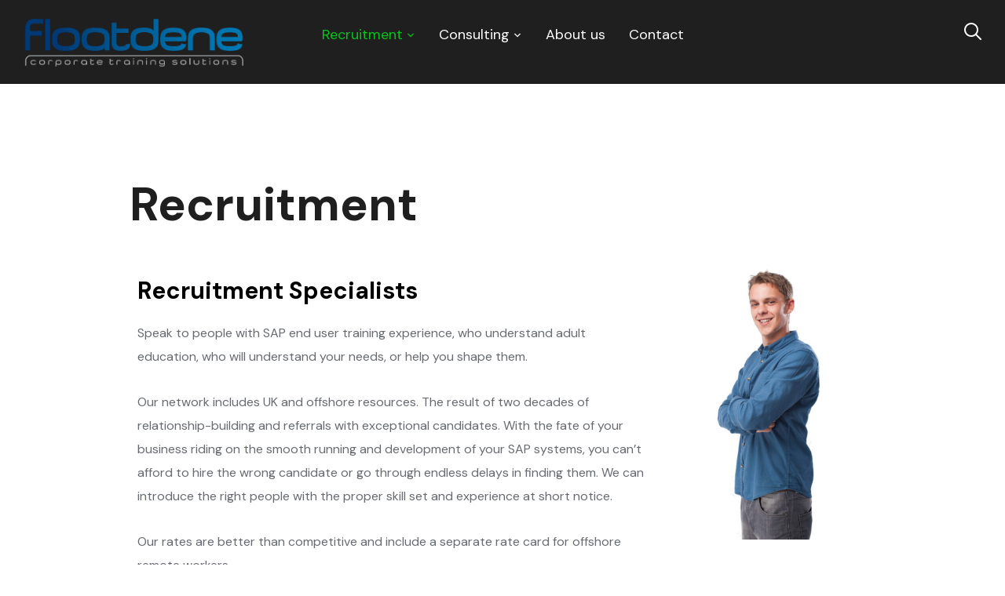

--- FILE ---
content_type: text/html; charset=UTF-8
request_url: https://floatdene.net/recruitment/
body_size: 58889
content:
<!DOCTYPE html>
<html lang="en-US">
<head>
    <meta charset="UTF-8">
    <meta name="viewport" content="width=device-width, initial-scale=1.0">
    <link rel="profile" href="http://gmpg.org/xfn/11">
    <link rel="pingback" href="https://floatdene.net/xmlrpc.php">
    <link rel="preload" as="font" href="https://floatdene.net/wp-content/themes/wpzoom-inspiro-pro/fonts/inspiro.woff"  type="font/woff" crossorigin>

    <title>Recruitment &#8211; Floatdene Training</title>
<meta name='robots' content='max-image-preview:large' />
<link rel='dns-prefetch' href='//player.vimeo.com' />
<link rel='dns-prefetch' href='//fonts.googleapis.com' />
<link rel="alternate" type="application/rss+xml" title="Floatdene Training &raquo; Feed" href="https://floatdene.net/feed/" />
<link rel="alternate" type="application/rss+xml" title="Floatdene Training &raquo; Comments Feed" href="https://floatdene.net/comments/feed/" />
<link rel="alternate" title="oEmbed (JSON)" type="application/json+oembed" href="https://floatdene.net/wp-json/oembed/1.0/embed?url=https%3A%2F%2Ffloatdene.net%2Frecruitment%2F" />
<link rel="alternate" title="oEmbed (XML)" type="text/xml+oembed" href="https://floatdene.net/wp-json/oembed/1.0/embed?url=https%3A%2F%2Ffloatdene.net%2Frecruitment%2F&#038;format=xml" />
<style id='wp-img-auto-sizes-contain-inline-css' type='text/css'>
img:is([sizes=auto i],[sizes^="auto," i]){contain-intrinsic-size:3000px 1500px}
/*# sourceURL=wp-img-auto-sizes-contain-inline-css */
</style>
<link rel='stylesheet' id='wpzoom-elementor-addons-css-backend-featured-category-css' href='https://floatdene.net/wp-content/plugins/wpzoom-elementor-addons/includes/widgets/featured-category/backend.css?ver=1.3.1' type='text/css' media='all' />
<link rel='stylesheet' id='font-awesome-5-all-css' href='https://floatdene.net/wp-content/plugins/elementor/assets/lib/font-awesome/css/all.min.css?ver=1.3.1' type='text/css' media='all' />
<link rel='stylesheet' id='wpzoom-elementor-addons-css-backend-image-box-css' href='https://floatdene.net/wp-content/plugins/wpzoom-elementor-addons/includes/widgets/image-box/backend.css?ver=1.3.1' type='text/css' media='all' />
<style id='wp-emoji-styles-inline-css' type='text/css'>

	img.wp-smiley, img.emoji {
		display: inline !important;
		border: none !important;
		box-shadow: none !important;
		height: 1em !important;
		width: 1em !important;
		margin: 0 0.07em !important;
		vertical-align: -0.1em !important;
		background: none !important;
		padding: 0 !important;
	}
/*# sourceURL=wp-emoji-styles-inline-css */
</style>
<style id='classic-theme-styles-inline-css' type='text/css'>
/*! This file is auto-generated */
.wp-block-button__link{color:#fff;background-color:#32373c;border-radius:9999px;box-shadow:none;text-decoration:none;padding:calc(.667em + 2px) calc(1.333em + 2px);font-size:1.125em}.wp-block-file__button{background:#32373c;color:#fff;text-decoration:none}
/*# sourceURL=/wp-includes/css/classic-themes.min.css */
</style>
<style id='global-styles-inline-css' type='text/css'>
:root{--wp--preset--aspect-ratio--square: 1;--wp--preset--aspect-ratio--4-3: 4/3;--wp--preset--aspect-ratio--3-4: 3/4;--wp--preset--aspect-ratio--3-2: 3/2;--wp--preset--aspect-ratio--2-3: 2/3;--wp--preset--aspect-ratio--16-9: 16/9;--wp--preset--aspect-ratio--9-16: 9/16;--wp--preset--color--black: #000000;--wp--preset--color--cyan-bluish-gray: #abb8c3;--wp--preset--color--white: #ffffff;--wp--preset--color--pale-pink: #f78da7;--wp--preset--color--vivid-red: #cf2e2e;--wp--preset--color--luminous-vivid-orange: #ff6900;--wp--preset--color--luminous-vivid-amber: #fcb900;--wp--preset--color--light-green-cyan: #7bdcb5;--wp--preset--color--vivid-green-cyan: #00d084;--wp--preset--color--pale-cyan-blue: #8ed1fc;--wp--preset--color--vivid-cyan-blue: #0693e3;--wp--preset--color--vivid-purple: #9b51e0;--wp--preset--gradient--vivid-cyan-blue-to-vivid-purple: linear-gradient(135deg,rgb(6,147,227) 0%,rgb(155,81,224) 100%);--wp--preset--gradient--light-green-cyan-to-vivid-green-cyan: linear-gradient(135deg,rgb(122,220,180) 0%,rgb(0,208,130) 100%);--wp--preset--gradient--luminous-vivid-amber-to-luminous-vivid-orange: linear-gradient(135deg,rgb(252,185,0) 0%,rgb(255,105,0) 100%);--wp--preset--gradient--luminous-vivid-orange-to-vivid-red: linear-gradient(135deg,rgb(255,105,0) 0%,rgb(207,46,46) 100%);--wp--preset--gradient--very-light-gray-to-cyan-bluish-gray: linear-gradient(135deg,rgb(238,238,238) 0%,rgb(169,184,195) 100%);--wp--preset--gradient--cool-to-warm-spectrum: linear-gradient(135deg,rgb(74,234,220) 0%,rgb(151,120,209) 20%,rgb(207,42,186) 40%,rgb(238,44,130) 60%,rgb(251,105,98) 80%,rgb(254,248,76) 100%);--wp--preset--gradient--blush-light-purple: linear-gradient(135deg,rgb(255,206,236) 0%,rgb(152,150,240) 100%);--wp--preset--gradient--blush-bordeaux: linear-gradient(135deg,rgb(254,205,165) 0%,rgb(254,45,45) 50%,rgb(107,0,62) 100%);--wp--preset--gradient--luminous-dusk: linear-gradient(135deg,rgb(255,203,112) 0%,rgb(199,81,192) 50%,rgb(65,88,208) 100%);--wp--preset--gradient--pale-ocean: linear-gradient(135deg,rgb(255,245,203) 0%,rgb(182,227,212) 50%,rgb(51,167,181) 100%);--wp--preset--gradient--electric-grass: linear-gradient(135deg,rgb(202,248,128) 0%,rgb(113,206,126) 100%);--wp--preset--gradient--midnight: linear-gradient(135deg,rgb(2,3,129) 0%,rgb(40,116,252) 100%);--wp--preset--font-size--small: 13px;--wp--preset--font-size--medium: 20px;--wp--preset--font-size--large: 36px;--wp--preset--font-size--x-large: 42px;--wp--preset--spacing--20: 0.44rem;--wp--preset--spacing--30: 0.67rem;--wp--preset--spacing--40: 1rem;--wp--preset--spacing--50: 1.5rem;--wp--preset--spacing--60: 2.25rem;--wp--preset--spacing--70: 3.38rem;--wp--preset--spacing--80: 5.06rem;--wp--preset--shadow--natural: 6px 6px 9px rgba(0, 0, 0, 0.2);--wp--preset--shadow--deep: 12px 12px 50px rgba(0, 0, 0, 0.4);--wp--preset--shadow--sharp: 6px 6px 0px rgba(0, 0, 0, 0.2);--wp--preset--shadow--outlined: 6px 6px 0px -3px rgb(255, 255, 255), 6px 6px rgb(0, 0, 0);--wp--preset--shadow--crisp: 6px 6px 0px rgb(0, 0, 0);}:where(.is-layout-flex){gap: 0.5em;}:where(.is-layout-grid){gap: 0.5em;}body .is-layout-flex{display: flex;}.is-layout-flex{flex-wrap: wrap;align-items: center;}.is-layout-flex > :is(*, div){margin: 0;}body .is-layout-grid{display: grid;}.is-layout-grid > :is(*, div){margin: 0;}:where(.wp-block-columns.is-layout-flex){gap: 2em;}:where(.wp-block-columns.is-layout-grid){gap: 2em;}:where(.wp-block-post-template.is-layout-flex){gap: 1.25em;}:where(.wp-block-post-template.is-layout-grid){gap: 1.25em;}.has-black-color{color: var(--wp--preset--color--black) !important;}.has-cyan-bluish-gray-color{color: var(--wp--preset--color--cyan-bluish-gray) !important;}.has-white-color{color: var(--wp--preset--color--white) !important;}.has-pale-pink-color{color: var(--wp--preset--color--pale-pink) !important;}.has-vivid-red-color{color: var(--wp--preset--color--vivid-red) !important;}.has-luminous-vivid-orange-color{color: var(--wp--preset--color--luminous-vivid-orange) !important;}.has-luminous-vivid-amber-color{color: var(--wp--preset--color--luminous-vivid-amber) !important;}.has-light-green-cyan-color{color: var(--wp--preset--color--light-green-cyan) !important;}.has-vivid-green-cyan-color{color: var(--wp--preset--color--vivid-green-cyan) !important;}.has-pale-cyan-blue-color{color: var(--wp--preset--color--pale-cyan-blue) !important;}.has-vivid-cyan-blue-color{color: var(--wp--preset--color--vivid-cyan-blue) !important;}.has-vivid-purple-color{color: var(--wp--preset--color--vivid-purple) !important;}.has-black-background-color{background-color: var(--wp--preset--color--black) !important;}.has-cyan-bluish-gray-background-color{background-color: var(--wp--preset--color--cyan-bluish-gray) !important;}.has-white-background-color{background-color: var(--wp--preset--color--white) !important;}.has-pale-pink-background-color{background-color: var(--wp--preset--color--pale-pink) !important;}.has-vivid-red-background-color{background-color: var(--wp--preset--color--vivid-red) !important;}.has-luminous-vivid-orange-background-color{background-color: var(--wp--preset--color--luminous-vivid-orange) !important;}.has-luminous-vivid-amber-background-color{background-color: var(--wp--preset--color--luminous-vivid-amber) !important;}.has-light-green-cyan-background-color{background-color: var(--wp--preset--color--light-green-cyan) !important;}.has-vivid-green-cyan-background-color{background-color: var(--wp--preset--color--vivid-green-cyan) !important;}.has-pale-cyan-blue-background-color{background-color: var(--wp--preset--color--pale-cyan-blue) !important;}.has-vivid-cyan-blue-background-color{background-color: var(--wp--preset--color--vivid-cyan-blue) !important;}.has-vivid-purple-background-color{background-color: var(--wp--preset--color--vivid-purple) !important;}.has-black-border-color{border-color: var(--wp--preset--color--black) !important;}.has-cyan-bluish-gray-border-color{border-color: var(--wp--preset--color--cyan-bluish-gray) !important;}.has-white-border-color{border-color: var(--wp--preset--color--white) !important;}.has-pale-pink-border-color{border-color: var(--wp--preset--color--pale-pink) !important;}.has-vivid-red-border-color{border-color: var(--wp--preset--color--vivid-red) !important;}.has-luminous-vivid-orange-border-color{border-color: var(--wp--preset--color--luminous-vivid-orange) !important;}.has-luminous-vivid-amber-border-color{border-color: var(--wp--preset--color--luminous-vivid-amber) !important;}.has-light-green-cyan-border-color{border-color: var(--wp--preset--color--light-green-cyan) !important;}.has-vivid-green-cyan-border-color{border-color: var(--wp--preset--color--vivid-green-cyan) !important;}.has-pale-cyan-blue-border-color{border-color: var(--wp--preset--color--pale-cyan-blue) !important;}.has-vivid-cyan-blue-border-color{border-color: var(--wp--preset--color--vivid-cyan-blue) !important;}.has-vivid-purple-border-color{border-color: var(--wp--preset--color--vivid-purple) !important;}.has-vivid-cyan-blue-to-vivid-purple-gradient-background{background: var(--wp--preset--gradient--vivid-cyan-blue-to-vivid-purple) !important;}.has-light-green-cyan-to-vivid-green-cyan-gradient-background{background: var(--wp--preset--gradient--light-green-cyan-to-vivid-green-cyan) !important;}.has-luminous-vivid-amber-to-luminous-vivid-orange-gradient-background{background: var(--wp--preset--gradient--luminous-vivid-amber-to-luminous-vivid-orange) !important;}.has-luminous-vivid-orange-to-vivid-red-gradient-background{background: var(--wp--preset--gradient--luminous-vivid-orange-to-vivid-red) !important;}.has-very-light-gray-to-cyan-bluish-gray-gradient-background{background: var(--wp--preset--gradient--very-light-gray-to-cyan-bluish-gray) !important;}.has-cool-to-warm-spectrum-gradient-background{background: var(--wp--preset--gradient--cool-to-warm-spectrum) !important;}.has-blush-light-purple-gradient-background{background: var(--wp--preset--gradient--blush-light-purple) !important;}.has-blush-bordeaux-gradient-background{background: var(--wp--preset--gradient--blush-bordeaux) !important;}.has-luminous-dusk-gradient-background{background: var(--wp--preset--gradient--luminous-dusk) !important;}.has-pale-ocean-gradient-background{background: var(--wp--preset--gradient--pale-ocean) !important;}.has-electric-grass-gradient-background{background: var(--wp--preset--gradient--electric-grass) !important;}.has-midnight-gradient-background{background: var(--wp--preset--gradient--midnight) !important;}.has-small-font-size{font-size: var(--wp--preset--font-size--small) !important;}.has-medium-font-size{font-size: var(--wp--preset--font-size--medium) !important;}.has-large-font-size{font-size: var(--wp--preset--font-size--large) !important;}.has-x-large-font-size{font-size: var(--wp--preset--font-size--x-large) !important;}
:where(.wp-block-post-template.is-layout-flex){gap: 1.25em;}:where(.wp-block-post-template.is-layout-grid){gap: 1.25em;}
:where(.wp-block-term-template.is-layout-flex){gap: 1.25em;}:where(.wp-block-term-template.is-layout-grid){gap: 1.25em;}
:where(.wp-block-columns.is-layout-flex){gap: 2em;}:where(.wp-block-columns.is-layout-grid){gap: 2em;}
:root :where(.wp-block-pullquote){font-size: 1.5em;line-height: 1.6;}
/*# sourceURL=global-styles-inline-css */
</style>
<link rel='stylesheet' id='zoom-theme-utils-css-css' href='https://floatdene.net/wp-content/themes/wpzoom-inspiro-pro/functions/wpzoom/assets/css/theme-utils.css?ver=6.9' type='text/css' media='all' />
<link rel='stylesheet' id='inspiro-google-fonts-css' href='https://fonts.googleapis.com/css?family=DM+Sans%3A400%2C400i%2C500%2C500i%2C700%2C700i&#038;subset=latin&#038;display=swap&#038;ver=6.9' type='text/css' media='all' />
<link rel='stylesheet' id='inspiro-style-css' href='https://floatdene.net/wp-content/themes/wpzoom-inspiro-pro/style.css?ver=1.10.16' type='text/css' media='all' />
<style id='inspiro-style-inline-css' type='text/css'>
@media screen and (min-width: 769px) {
		#slider .flex-viewport, #slider .slides, #slider .slides > li {
			height:100vh !important;
			}
		}
@media screen and (max-width: 768px) {
		#slider .flex-viewport, #slider .slides, #slider .slides > li {
			height:100vh !important;
			}
		}
@media screen and (max-width: 480px) {
		#slider .flex-viewport, #slider .slides, #slider .slides > li {
			height:100vh !important;
			}
		}
/*# sourceURL=inspiro-style-inline-css */
</style>
<link rel='stylesheet' id='dashicons-css' href='https://floatdene.net/wp-includes/css/dashicons.min.css?ver=6.9' type='text/css' media='all' />
<link rel='stylesheet' id='magnificPopup-css' href='https://floatdene.net/wp-content/themes/wpzoom-inspiro-pro/css/magnific-popup.css?ver=1.10.16' type='text/css' media='all' />
<link rel='stylesheet' id='formstone-background-css' href='https://floatdene.net/wp-content/themes/wpzoom-inspiro-pro/css/background.css?ver=1.10.16' type='text/css' media='all' />
<link rel='stylesheet' id='elementor-icons-css' href='https://floatdene.net/wp-content/plugins/elementor/assets/lib/eicons/css/elementor-icons.min.css?ver=5.46.0' type='text/css' media='all' />
<link rel='stylesheet' id='elementor-frontend-css' href='https://floatdene.net/wp-content/plugins/elementor/assets/css/frontend.min.css?ver=3.34.2' type='text/css' media='all' />
<link rel='stylesheet' id='elementor-post-3116-css' href='https://floatdene.net/wp-content/uploads/elementor/css/post-3116.css?ver=1768957939' type='text/css' media='all' />
<link rel='stylesheet' id='widget-image-css' href='https://floatdene.net/wp-content/plugins/elementor/assets/css/widget-image.min.css?ver=3.34.2' type='text/css' media='all' />
<link rel='stylesheet' id='widget-heading-css' href='https://floatdene.net/wp-content/plugins/elementor/assets/css/widget-heading.min.css?ver=3.34.2' type='text/css' media='all' />
<link rel='stylesheet' id='wpzoom-elementor-addons-css-frontend-testimonial-css' href='https://floatdene.net/wp-content/plugins/wpzoom-elementor-addons/includes/widgets/testimonial/frontend.css?ver=1.3.1' type='text/css' media='all' />
<link rel='stylesheet' id='elementor-post-2808-css' href='https://floatdene.net/wp-content/uploads/elementor/css/post-2808.css?ver=1768973511' type='text/css' media='all' />
<link rel='stylesheet' id='elementor-gf-local-roboto-css' href='https://floatdene.net/wp-content/uploads/elementor/google-fonts/css/roboto.css?ver=1742260344' type='text/css' media='all' />
<link rel='stylesheet' id='elementor-gf-local-robotoslab-css' href='https://floatdene.net/wp-content/uploads/elementor/google-fonts/css/robotoslab.css?ver=1742260348' type='text/css' media='all' />
<script type="text/javascript" src="https://floatdene.net/wp-includes/js/jquery/jquery.min.js?ver=3.7.1" id="jquery-core-js"></script>
<script type="text/javascript" src="https://floatdene.net/wp-includes/js/jquery/jquery-migrate.min.js?ver=3.4.1" id="jquery-migrate-js"></script>
<link rel="https://api.w.org/" href="https://floatdene.net/wp-json/" /><link rel="alternate" title="JSON" type="application/json" href="https://floatdene.net/wp-json/wp/v2/pages/2808" /><link rel="EditURI" type="application/rsd+xml" title="RSD" href="https://floatdene.net/xmlrpc.php?rsd" />
<meta name="generator" content="WordPress 6.9" />
<link rel="canonical" href="https://floatdene.net/recruitment/" />
<link rel='shortlink' href='https://floatdene.net/?p=2808' />
<!-- WPZOOM Theme / Framework -->
<meta name="generator" content="Inspiro PRO 1.10.16" />
<meta name="generator" content="WPZOOM Framework 1.9.23" />

<!-- Begin Theme Custom CSS -->
<style type="text/css" id="wpzoom-inspiro-pro-custom-css">

@media screen and (min-width: 769px){body, .footer-widgets .column, .site-info{font-size:16px;}.navbar-brand-wpz a{font-size:26px;}.side-nav .side-nav__wrap .side-nav__scrollable-wrap .side-nav__scrollable-container .navbar-nav li > a{font-size:48px;}.side-nav .side-nav__wrap .side-nav__scrollable-wrap .side-nav__scrollable-container .navbar-nav .sub-menu li > a{font-size:30px;}.slides > li h3, .slides > li h1{font-size:60px;}.slides > li .excerpt{font-size:20px;}.slides > li .slide_button a{font-size:18px;}.wpz_post_sidebar .widget .title, .widget .title{font-size:24px;}.entry-title{font-size:24px;}.single h1.entry-title{font-size:45px;}.page h1.entry-title, h2.section-title, .site-layout_winery.page h1.entry-title, .site-layout_winery .section-title{font-size:60px;}.entry-thumbnail-popover-content h3{font-size:26px;}.entry-thumbnail-popover-content.lightbox_popup_insp h3{font-size:18px;}.portfolio-archive-fresh .portfolio-fresh .portfolio_item .item-content .main-area .portfolio_item-title{font-size:46px;}}
@media screen and (max-width: 768px){body, .footer-widgets .column, .site-info{font-size:16px;}.navbar-brand-wpz a{font-size:26px;}.side-nav .side-nav__wrap .side-nav__scrollable-wrap .side-nav__scrollable-container .navbar-nav li > a{font-size:48px;}.side-nav .side-nav__wrap .side-nav__scrollable-wrap .side-nav__scrollable-container .navbar-nav .sub-menu li > a{font-size:30px;}.slides > li h3, .slides > li h1{font-size:30px;}.slides > li .excerpt{font-size:18px;}.slides > li .slide_button a{font-size:16px;}.wpz_post_sidebar .widget .title, .widget .title{font-size:20px;}.entry-title{font-size:20px;}.single h1.entry-title{font-size:36px;}.page h1.entry-title, h2.section-title, .site-layout_winery.page h1.entry-title, .site-layout_winery .section-title{font-size:44px;}.entry-thumbnail-popover-content h3{font-size:18px;}.entry-thumbnail-popover-content.lightbox_popup_insp h3{font-size:14px;}.portfolio-archive-fresh .portfolio-fresh .portfolio_item .item-content .main-area .portfolio_item-title{font-size:36px;}}
@media screen and (max-width: 480px){body, .footer-widgets .column, .site-info{font-size:16px;}.navbar-brand-wpz a{font-size:20px;}.side-nav .side-nav__wrap .side-nav__scrollable-wrap .side-nav__scrollable-container .navbar-nav li > a{font-size:30px;}.side-nav .side-nav__wrap .side-nav__scrollable-wrap .side-nav__scrollable-container .navbar-nav .sub-menu li > a{font-size:22px;}.slides > li h3, .slides > li h1{font-size:24px;}.slides > li .excerpt{font-size:16px;}.slides > li .slide_button a{font-size:14px;}.wpz_post_sidebar .widget .title, .widget .title{font-size:20px;}.entry-title{font-size:20px;}.single h1.entry-title{font-size:30px;}.page h1.entry-title, h2.section-title, .site-layout_winery.page h1.entry-title, .site-layout_winery .section-title{font-size:36px;}.entry-thumbnail-popover-content h3{font-size:18px;}.entry-thumbnail-popover-content.lightbox_popup_insp h3{font-size:14px;}.portfolio-archive-fresh .portfolio-fresh .portfolio_item .item-content .main-area .portfolio_item-title{font-size:28px;}}
</style>
<!-- End Theme Custom CSS -->
<meta name="generator" content="Elementor 3.34.2; features: additional_custom_breakpoints; settings: css_print_method-external, google_font-enabled, font_display-swap">
			<style>
				.e-con.e-parent:nth-of-type(n+4):not(.e-lazyloaded):not(.e-no-lazyload),
				.e-con.e-parent:nth-of-type(n+4):not(.e-lazyloaded):not(.e-no-lazyload) * {
					background-image: none !important;
				}
				@media screen and (max-height: 1024px) {
					.e-con.e-parent:nth-of-type(n+3):not(.e-lazyloaded):not(.e-no-lazyload),
					.e-con.e-parent:nth-of-type(n+3):not(.e-lazyloaded):not(.e-no-lazyload) * {
						background-image: none !important;
					}
				}
				@media screen and (max-height: 640px) {
					.e-con.e-parent:nth-of-type(n+2):not(.e-lazyloaded):not(.e-no-lazyload),
					.e-con.e-parent:nth-of-type(n+2):not(.e-lazyloaded):not(.e-no-lazyload) * {
						background-image: none !important;
					}
				}
			</style>
			<link rel="icon" href="https://floatdene.net/wp-content/uploads/FloatdeneF.png" sizes="32x32" />
<link rel="icon" href="https://floatdene.net/wp-content/uploads/FloatdeneF.png" sizes="192x192" />
<link rel="apple-touch-icon" href="https://floatdene.net/wp-content/uploads/FloatdeneF.png" />
<meta name="msapplication-TileImage" content="https://floatdene.net/wp-content/uploads/FloatdeneF.png" />
</head>
<body class="wp-singular page-template-default page page-id-2808 wp-custom-logo wp-theme-wpzoom-inspiro-pro site-layout_business elementor-default elementor-kit-3116 elementor-page elementor-page-2808">


<div class="site">


    <header class="site-header">
        <nav class="navbar  " role="navigation">
            <div class="inner-wrap wpz_layout_full wpz_menu_normal wpz_menu_center">

									<div class="navbar-header" style="max-width:1317px"><div class="navbar-brand-wpz"><a href="https://floatdene.net/" class="custom-logo-link" rel="home" itemprop="url"><img fetchpriority="high" width="1317" height="319" src="https://floatdene.net/wp-content/uploads/Floatdenelogo1.png" class="custom-logo no-lazyload no-lazy a3-notlazy" alt="Floatdene Training" itemprop="logo" decoding="async" srcset="https://floatdene.net/wp-content/uploads/Floatdenelogo1.png 1317w, https://floatdene.net/wp-content/uploads/Floatdenelogo1-300x72.png 300w, https://floatdene.net/wp-content/uploads/Floatdenelogo1-1024x248.png 1024w" sizes="(max-width: 1317px) 100vw, 1317px" /></a></div></div>				
                
                    <div class="navbar-collapse collapse">

                        <div class="menu-main_menu-container"><ul id="menu-main_menu" class="nav navbar-nav dropdown sf-menu"><li id="menu-item-2821" class="menu-item menu-item-type-post_type menu-item-object-page current-menu-item page_item page-item-2808 current_page_item menu-item-has-children menu-item-2821"><a href="https://floatdene.net/recruitment/" aria-current="page">Recruitment</a>
<ul class="sub-menu">
	<li id="menu-item-2825" class="menu-item menu-item-type-post_type menu-item-object-page menu-item-2825"><a href="https://floatdene.net/free-guidance/">Using contractors in your business</a></li>
</ul>
</li>
<li id="menu-item-1617" class="menu-item menu-item-type-custom menu-item-object-custom menu-item-has-children menu-item-1617"><a>Consulting</a>
<ul class="sub-menu">
	<li id="menu-item-323" class="menu-item menu-item-type-post_type menu-item-object-page menu-item-323"><a href="https://floatdene.net/sap_training_services/">SAP Training Services</a></li>
	<li id="menu-item-326" class="menu-item menu-item-type-post_type menu-item-object-page menu-item-326"><a href="https://floatdene.net/business-as-usual-training/">Training for Continuous Change</a></li>
	<li id="menu-item-1249" class="menu-item menu-item-type-post_type menu-item-object-page menu-item-1249"><a href="https://floatdene.net/sap-training-methodology/">SAP Training Methodology</a></li>
	<li id="menu-item-325" class="menu-item menu-item-type-post_type menu-item-object-page menu-item-325"><a href="https://floatdene.net/elearning/">Rapid e-learning</a></li>
	<li id="menu-item-1511" class="menu-item menu-item-type-post_type menu-item-object-page menu-item-1511"><a href="https://floatdene.net/customers/testimonials/">Testimonials</a></li>
	<li id="menu-item-705" class="menu-item menu-item-type-post_type menu-item-object-page menu-item-705"><a href="https://floatdene.net/customers/premierfoods/">Case Studies</a></li>
</ul>
</li>
<li id="menu-item-157" class="menu-item menu-item-type-post_type menu-item-object-page menu-item-157"><a href="https://floatdene.net/core-values/">About us</a></li>
<li id="menu-item-1779" class="menu-item menu-item-type-post_type menu-item-object-page menu-item-1779"><a href="https://floatdene.net/contact-us/">Contact</a></li>
</ul></div>
                    </div><!-- .navbar-collapse -->

                    
                    <div class="navbar-other">

						<div id="sb-search" class="sb-search">
							<form method="get" id="searchform" action="https://floatdene.net/">

    <button aria-haspopup="dialog" class="sb-icon-search" aria-expanded="false" aria-label="Search"></button>

    <input type="search" class="sb-search-input" placeholder="Type your keywords and hit Enter..."  name="s" id="s" autocomplete="off" />
    <input type="submit" id="searchsubmit" class="sb-search-submit" value="Search" />
</form>						</div>

                        
						<div class="header_social"></div>

                        <button type="button" class="navbar-toggle">
                            <span class="sr-only">Info</span>
                            <span class="icon-bar"></span>
                            <span class="icon-bar"></span>
                            <span class="icon-bar"></span>
                        </button>

					</div><!-- .navbar-other -->

                
            </div>
        </nav><!-- .navbar -->
    </header><!-- .site-header -->

<nav id="side-nav" class="side-nav" tabindex="-1">
	<div class="side-nav__wrap">
		<div class="side-nav__header">

			<div class="navbar-brand-wpz">
				<a href="https://floatdene.net/" class="custom-logo-link" rel="home" itemprop="url"><img fetchpriority="high" width="1317" height="319" src="https://floatdene.net/wp-content/uploads/Floatdenelogo1.png" class="custom-logo no-lazyload no-lazy a3-notlazy" alt="Floatdene Training" itemprop="logo" decoding="async" srcset="https://floatdene.net/wp-content/uploads/Floatdenelogo1.png 1317w, https://floatdene.net/wp-content/uploads/Floatdenelogo1-300x72.png 300w, https://floatdene.net/wp-content/uploads/Floatdenelogo1-1024x248.png 1024w" sizes="(max-width: 1317px) 100vw, 1317px" /></a>			</div>

            <div class="side-nav__close-button">
                <button type="button" class="navbar-toggle">
                    <span class="sr-only">Toggle navigation</span>
                    <span class="icon-bar"></span>
                    <span class="icon-bar"></span>
                    <span class="icon-bar"></span>
                </button>
            </div>
		</div>

		<div class="side-nav__scrollable-wrap">
			<div class="side-nav__scrollable-container">
				<div class="menu-main_menu-container"><ul id="menu-main_menu-1" class="nav navbar-nav"><li class="menu-item menu-item-type-post_type menu-item-object-page current-menu-item page_item page-item-2808 current_page_item menu-item-has-children menu-item-2821"><a href="https://floatdene.net/recruitment/" aria-current="page">Recruitment</a>
<ul class="sub-menu">
	<li class="menu-item menu-item-type-post_type menu-item-object-page menu-item-2825"><a href="https://floatdene.net/free-guidance/">Using contractors in your business</a></li>
</ul>
</li>
<li class="menu-item menu-item-type-custom menu-item-object-custom menu-item-has-children menu-item-1617"><a>Consulting</a>
<ul class="sub-menu">
	<li class="menu-item menu-item-type-post_type menu-item-object-page menu-item-323"><a href="https://floatdene.net/sap_training_services/">SAP Training Services</a></li>
	<li class="menu-item menu-item-type-post_type menu-item-object-page menu-item-326"><a href="https://floatdene.net/business-as-usual-training/">Training for Continuous Change</a></li>
	<li class="menu-item menu-item-type-post_type menu-item-object-page menu-item-1249"><a href="https://floatdene.net/sap-training-methodology/">SAP Training Methodology</a></li>
	<li class="menu-item menu-item-type-post_type menu-item-object-page menu-item-325"><a href="https://floatdene.net/elearning/">Rapid e-learning</a></li>
	<li class="menu-item menu-item-type-post_type menu-item-object-page menu-item-1511"><a href="https://floatdene.net/customers/testimonials/">Testimonials</a></li>
	<li class="menu-item menu-item-type-post_type menu-item-object-page menu-item-705"><a href="https://floatdene.net/customers/premierfoods/">Case Studies</a></li>
</ul>
</li>
<li class="menu-item menu-item-type-post_type menu-item-object-page menu-item-157"><a href="https://floatdene.net/core-values/">About us</a></li>
<li class="menu-item menu-item-type-post_type menu-item-object-page menu-item-1779"><a href="https://floatdene.net/contact-us/">Contact</a></li>
</ul></div>			</div>
		</div>

		<div class="side-nav__footer">
			<div class="side-nav__social">
							</div>

			<p class="side-nav__copyright">Copyright &copy; 2026 &mdash; Floatdene Training</p>
		</div>
	</div>
</nav>
<div class="side-nav-overlay"></div>



    <main id="main" class="site-main " role="main">

        
            
<article id="post-2808" class="post-2808 page type-page status-publish hentry">
    <div  class=" entry-cover"
                    >
                
        
        <!-- single portfolio video background controls -->
        <div class="background-video-buttons-wrapper">

                            <a class="wpzoom-button-video-background-play display-none" href="#">Play</a>
                <a class="wpzoom-button-video-background-pause display-none" href="#">Pause</a>
            
                            <a class="wpzoom-button-sound-background-unmute display-none" href="#">Unmute</a>
                <a class="wpzoom-button-sound-background-mute display-none" href="#">Mute</a>
            
        </div>
        <!-- #single portfolio video background controls -->
    </div><!-- .entry-cover -->

    <div class="entry-content">
        <header class="entry-header">
            <div class="entry-info">
                <h1 class="entry-title">Recruitment</h1>            </div>
        </header><!-- .entry-header -->

        		<div data-elementor-type="wp-page" data-elementor-id="2808" class="elementor elementor-2808">
						<section class="elementor-section elementor-top-section elementor-element elementor-element-73502b72 elementor-section-boxed elementor-section-height-default elementor-section-height-default" data-id="73502b72" data-element_type="section">
						<div class="elementor-container elementor-column-gap-default">
					<div class="elementor-column elementor-col-100 elementor-top-column elementor-element elementor-element-9999c5b" data-id="9999c5b" data-element_type="column">
			<div class="elementor-widget-wrap">
							</div>
		</div>
					</div>
		</section>
				<section class="elementor-section elementor-top-section elementor-element elementor-element-c4c0cbb elementor-section-boxed elementor-section-height-default elementor-section-height-default" data-id="c4c0cbb" data-element_type="section">
						<div class="elementor-container elementor-column-gap-default">
					<div class="elementor-column elementor-col-50 elementor-top-column elementor-element elementor-element-61003647" data-id="61003647" data-element_type="column">
			<div class="elementor-widget-wrap elementor-element-populated">
						<div class="elementor-element elementor-element-3c1937d4 elementor-widget__width-initial elementor-widget elementor-widget-text-editor" data-id="3c1937d4" data-element_type="widget" data-widget_type="text-editor.default">
				<div class="elementor-widget-container">
									<h2><span style="color: #000000;">Recruitment Specialists</span></h2>
Speak to people with SAP end user training experience, who understand adult education, who will understand your needs, or help you shape them. </span></p>
Our network includes UK and offshore resources. The result of two decades of  relationship-building and referrals with exceptional candidates. With the fate of your business riding on the smooth running and development of your SAP systems, you can&#8217;t afford to hire the wrong candidate or go through endless delays in finding them. We can introduce the right people with the proper skill set and experience at short notice.</span></p>
Our rates are better than competitive and include a separate rate card for offshore remote workers.</span></p>
Our services range from pure recruitment through to strategic project advice and project ownership, depending on your needs.</span></p>								</div>
				</div>
					</div>
		</div>
				<div class="elementor-column elementor-col-50 elementor-top-column elementor-element elementor-element-bce6187" data-id="bce6187" data-element_type="column">
			<div class="elementor-widget-wrap elementor-element-populated">
						<div class="elementor-element elementor-element-47873ef elementor-widget__width-initial elementor-widget elementor-widget-image" data-id="47873ef" data-element_type="widget" data-widget_type="image.default">
				<div class="elementor-widget-container">
															<img decoding="async" width="744" height="1024" src="https://floatdene.net/wp-content/uploads/man-with-arms-crossed-744x1024.jpg" class="attachment-large size-large wp-image-3523" alt="" srcset="https://floatdene.net/wp-content/uploads/man-with-arms-crossed-744x1024.jpg 744w, https://floatdene.net/wp-content/uploads/man-with-arms-crossed-218x300.jpg 218w, https://floatdene.net/wp-content/uploads/man-with-arms-crossed-768x1058.jpg 768w, https://floatdene.net/wp-content/uploads/man-with-arms-crossed-1115x1536.jpg 1115w, https://floatdene.net/wp-content/uploads/man-with-arms-crossed-1487x2048.jpg 1487w, https://floatdene.net/wp-content/uploads/man-with-arms-crossed-2000x2754.jpg 2000w, https://floatdene.net/wp-content/uploads/man-with-arms-crossed-1000x1377.jpg 1000w, https://floatdene.net/wp-content/uploads/man-with-arms-crossed-1800x2479.jpg 1800w, https://floatdene.net/wp-content/uploads/man-with-arms-crossed-407x560.jpg 407w, https://floatdene.net/wp-content/uploads/man-with-arms-crossed-600x826.jpg 600w, https://floatdene.net/wp-content/uploads/man-with-arms-crossed-scaled.jpg 1859w" sizes="(max-width: 744px) 100vw, 744px" />															</div>
				</div>
					</div>
		</div>
					</div>
		</section>
				<section class="elementor-section elementor-top-section elementor-element elementor-element-9ad2c31 elementor-section-boxed elementor-section-height-default elementor-section-height-default" data-id="9ad2c31" data-element_type="section">
						<div class="elementor-container elementor-column-gap-default">
					<div class="elementor-column elementor-col-100 elementor-top-column elementor-element elementor-element-527a778" data-id="527a778" data-element_type="column">
			<div class="elementor-widget-wrap elementor-element-populated">
						<div class="elementor-element elementor-element-b9fb307 elementor-widget elementor-widget-heading" data-id="b9fb307" data-element_type="widget" data-widget_type="heading.default">
				<div class="elementor-widget-container">
					<h2 class="elementor-heading-title elementor-size-default"><span style="white-space: normal;background-color: var(--color__body-background)">Testimonials</span></h2>				</div>
				</div>
				<div class="elementor-element elementor-element-ca8cc78 elementor-widget elementor-widget-wpzoom-elementor-addons-testimonial" data-id="ca8cc78" data-element_type="widget" data-widget_type="wpzoom-elementor-addons-testimonial.default">
				<div class="elementor-widget-container">
							<div id="wpz-testimonial-ca8cc78" class="wpz-testimonial-item clearfix  default-style">

			
			
											<div class="wpz-testimonial-content">
					<div class="wpz-testimonial-text"><p>Initially, I had reservations about third-party involvement in the training activities. My concerns were around the Floatdene trainers focusing on the system usage. However, they were able to integrate with our team and communicate the full extent of the change and when challenges were presented the Floatdene trainers rolled up their sleeves and worked with us to reach a solution.</p>
</div><p class="wpz-testimonial-user-company">RWE npower</p>				</div>
			
			
			
			
			
			<span class="wpz-testimonial-quote"></span>
		</div>				</div>
				</div>
				<div class="elementor-element elementor-element-81ec7f8 elementor-widget elementor-widget-wpzoom-elementor-addons-testimonial" data-id="81ec7f8" data-element_type="widget" data-widget_type="wpzoom-elementor-addons-testimonial.default">
				<div class="elementor-widget-container">
							<div id="wpz-testimonial-81ec7f8" class="wpz-testimonial-item clearfix  default-style">

			
			
											<div class="wpz-testimonial-content">
					<div class="wpz-testimonial-text"><p>The team at Floatdene always get it right. They have provided me with 7 highly experienced SAP training consultants. Always matching my requirements to the right candidate, keeping within my budget and deadline, which are usually within 7 working days. I would not go anywhere else for my SAP Training Consultants. Floatdene, thank you for the truly excellent service.</p>
</div><p class="wpz-testimonial-user-company">Viridor Waste Management</p>				</div>
			
			
			
			
			
			<span class="wpz-testimonial-quote"></span>
		</div>				</div>
				</div>
					</div>
		</div>
					</div>
		</section>
				<section class="elementor-section elementor-top-section elementor-element elementor-element-08b3ae3 elementor-section-boxed elementor-section-height-default elementor-section-height-default" data-id="08b3ae3" data-element_type="section">
						<div class="elementor-container elementor-column-gap-default">
					<div class="elementor-column elementor-col-100 elementor-top-column elementor-element elementor-element-8924782" data-id="8924782" data-element_type="column">
			<div class="elementor-widget-wrap">
							</div>
		</div>
					</div>
		</section>
				<section class="elementor-section elementor-top-section elementor-element elementor-element-788b6b3 elementor-section-boxed elementor-section-height-default elementor-section-height-default" data-id="788b6b3" data-element_type="section">
						<div class="elementor-container elementor-column-gap-default">
					<div class="elementor-column elementor-col-100 elementor-top-column elementor-element elementor-element-f9b479d" data-id="f9b479d" data-element_type="column">
			<div class="elementor-widget-wrap">
							</div>
		</div>
					</div>
		</section>
				</div>
		            </div><!-- .entry-content -->

</article><!-- #post-## -->
            
        
    </main><!-- #main -->




    
    <footer id="colophon" class="site-footer" role="contentinfo">

        <div class="inner-wrap">

			<div class="logo-widgets-wrap">

				
					<div class="footer-widgets widgets widget-columns-3">
						
							<div class="column">
								<div class="widget widget_text" id="text-8"><h3 class="title">Get in touch</h3>			<div class="textwidget"><p><strong>Email:</strong> info@floatdene.net</p>
<p><a href="https://floatdene.net/contact-us/"><strong>Contact page</strong></a></p>
</div>
		<div class="clear"></div></div>							</div><!-- .column -->

						
							<div class="column">
															</div><!-- .column -->

						
							<div class="column">
								<div class="widget widget_text" id="text-9"><h3 class="title">Address</h3>			<div class="textwidget"><p>UK Head Office<br />
Floatdene Training<br />
Wingate, High Street<br />
Maidenhead<br />
Berkshire SL6 5NB</p>
</div>
		<div class="clear"></div></div>							</div><!-- .column -->

						
						<div class="clear"></div>

					</div><!-- .footer-widgets -->

				
			</div>

            <div class="site-info">
                <p class="copyright">Copyright &copy; 2026 &mdash; Floatdene Training</p>

                <p class="designed-by">
                    Designed by <a href="https://www.wpzoom.com/" target="_blank" rel="nofollow">WPZOOM</a>                </p>
            </div><!-- .site-info -->

        </div>

    </footer><!-- #colophon -->


</div><!-- .site -->

<script type="speculationrules">
{"prefetch":[{"source":"document","where":{"and":[{"href_matches":"/*"},{"not":{"href_matches":["/wp-*.php","/wp-admin/*","/wp-content/uploads/*","/wp-content/*","/wp-content/plugins/*","/wp-content/themes/wpzoom-inspiro-pro/*","/*\\?(.+)"]}},{"not":{"selector_matches":"a[rel~=\"nofollow\"]"}},{"not":{"selector_matches":".no-prefetch, .no-prefetch a"}}]},"eagerness":"conservative"}]}
</script>
			<script>
				const lazyloadRunObserver = () => {
					const lazyloadBackgrounds = document.querySelectorAll( `.e-con.e-parent:not(.e-lazyloaded)` );
					const lazyloadBackgroundObserver = new IntersectionObserver( ( entries ) => {
						entries.forEach( ( entry ) => {
							if ( entry.isIntersecting ) {
								let lazyloadBackground = entry.target;
								if( lazyloadBackground ) {
									lazyloadBackground.classList.add( 'e-lazyloaded' );
								}
								lazyloadBackgroundObserver.unobserve( entry.target );
							}
						});
					}, { rootMargin: '200px 0px 200px 0px' } );
					lazyloadBackgrounds.forEach( ( lazyloadBackground ) => {
						lazyloadBackgroundObserver.observe( lazyloadBackground );
					} );
				};
				const events = [
					'DOMContentLoaded',
					'elementor/lazyload/observe',
				];
				events.forEach( ( event ) => {
					document.addEventListener( event, lazyloadRunObserver );
				} );
			</script>
			<script type="text/javascript" src="https://floatdene.net/wp-includes/js/comment-reply.min.js?ver=6.9" id="comment-reply-js" async="async" data-wp-strategy="async" fetchpriority="low"></script>
<script type="text/javascript" src="https://floatdene.net/wp-content/themes/wpzoom-inspiro-pro/js/flexslider.min.js?ver=1.10.16" id="flexslider-js"></script>
<script type="text/javascript" src="https://floatdene.net/wp-content/themes/wpzoom-inspiro-pro/js/fitvids.min.js?ver=1.10.16" id="fitvids-js"></script>
<script type="text/javascript" src="https://floatdene.net/wp-content/themes/wpzoom-inspiro-pro/js/imagesLoaded.min.js?ver=1.10.16" id="imagesLoaded-js"></script>
<script type="text/javascript" src="https://floatdene.net/wp-content/themes/wpzoom-inspiro-pro/js/flickity.pkgd.min.js?ver=1.10.16" id="flickity-js"></script>
<script type="text/javascript" src="https://floatdene.net/wp-content/themes/wpzoom-inspiro-pro/js/jquery.magnific-popup.min.js?ver=1.10.16" id="magnificPopup-js"></script>
<script type="text/javascript" src="https://floatdene.net/wp-includes/js/imagesloaded.min.js?ver=5.0.0" id="imagesloaded-js"></script>
<script type="text/javascript" src="https://floatdene.net/wp-includes/js/masonry.min.js?ver=4.2.2" id="masonry-js"></script>
<script type="text/javascript" src="https://floatdene.net/wp-content/themes/wpzoom-inspiro-pro/js/superfish.min.js?ver=1.10.16" id="superfish-js"></script>
<script type="text/javascript" src="https://floatdene.net/wp-content/themes/wpzoom-inspiro-pro/js/headroom.min.js?ver=1.10.16" id="headroom-js"></script>
<script type="text/javascript" src="https://floatdene.net/wp-content/themes/wpzoom-inspiro-pro/js/search_button.js?ver=1.10.16" id="search_button-js"></script>
<script type="text/javascript" src="https://floatdene.net/wp-content/themes/wpzoom-inspiro-pro/js/jquery.parallax.js?ver=1.10.16" id="jquery.parallax-js"></script>
<script type="text/javascript" src="https://floatdene.net/wp-includes/js/underscore.min.js?ver=1.13.7" id="underscore-js"></script>
<script type="text/javascript" id="wp-util-js-extra">
/* <![CDATA[ */
var _wpUtilSettings = {"ajax":{"url":"/wp-admin/admin-ajax.php"}};
//# sourceURL=wp-util-js-extra
/* ]]> */
</script>
<script type="text/javascript" src="https://floatdene.net/wp-includes/js/wp-util.min.js?ver=6.9" id="wp-util-js"></script>
<script type="text/javascript" src="https://floatdene.net/wp-content/themes/wpzoom-inspiro-pro/js/isotope.pkgd.min.js?ver=1.10.16" id="isotope-js"></script>
<script type="text/javascript" id="inspiro-script-js-extra">
/* <![CDATA[ */
var zoomOptions = {"custom_logo_size":"100","custom_logo_retina_ready":"0","blogname":"Floatdene Training","blogdescription":"SAP End User Training and Education Products","custom_logo":"2239","layout-site":"business","header-menu-align":"wpz_menu_center","header-menu-style":"wpz_menu_normal","header-layout-type":"wpz_layout_full","navbar-hide-search":"block","navbar_sticky_menu":"1","featured_posts_show":"1","featured_posts_posts":"2","slideshow_auto":"1","slideshow_speed":"4500","slideshow_title":"1","slideshow_excerpt":"1","slideshow_arrows":"1","slideshow_scroll":"1","slideshow_align":"wpz-center-slider-wrap","slideshow_height_desktop":"100","slideshow_height_tablet":"100","slideshow_height_phone":"100","slideshow_overlay":"1","slideshow_overlay-color":{"start_color":"#000","end_color":"#000","direction":"vertical","start_opacity":"0.3","end_opacity":"0.5","start_location":"0","end_location":"100"},"slideshow_effect":"slide","featured_video_mobile":"1","color-accent":"","color-background":"#111","color-body-text":"#888","color-logo":"#ffffff","color-logo-hover":"#0BB4AA","color-link":"#fff","color-link-hover":"#0BB4AA","button-background":"","button-background-hover":"rgba(11, 180, 170, 0.05)","button-border":"#0BB4AA","button-border-hover":"#fff","button-color":"#0BB4AA","button-color-hover":"#fff","color-menu-background":"#111111","color-menu-background-scroll":"rgba(17, 17, 17, 0.9)","color-menu-link":"#ffffff","color-menu-link-hover":"#0BB4AA","color-menu-link-current":"#0BB4AA","color-menu-dropdown":"#111111","color-menu-dropdown-arrow":"#0BB4AA","color-menu-hamburger":"#ffffff","color-sidebar-background":"#111","color-sidebar-menu-link":"#fff","color-sidebar-menu-link-hover":"#0BB4AA","color-slider-title":"#ffffff","color-slider-title-hover":"","color-slider-description":"#ffffff","color-slider-arrows":"#ffffff","color-slider-button-text":"#ffffff","color-slider-button-text-hover":"#ffffff","color-slider-button-background":"","color-slider-button-background-hover":"#0BB4AA","color-slider-button-border":"#ffffff","color-slider-button-border-hover":"#0BB4AA","color-post-title":"#ffffff","color-post-title-hover":"#0BB4AA","color-post-meta":"#888","color-post-meta-link":"#fff","color-post-meta-link-hover":"#0BB4AA","color-post-button-color":"#fff","color-post-button-color-hover":"#0BB4AA","color-single-title":"#fff","color-single-meta":"#888","color-single-meta-link":"#fff","color-single-meta-link-hover":"#0BB4AA","color-single-content":"#888","color-single-link":"#0BB4AA","color-widget-title-homepage":"#0BB4AA","color-widget-title-others":"#0BB4AA","footer-background-color":"","footer-text-color":"","footer-link-color":"","footer-link-color-hover":"","body-font-family":"Inter","body-font-family-sync-all":"0","body-font-size":{"desktop":"16","desktop-unit":"px","tablet":"16","tablet-unit":"px","mobile":"16","mobile-unit":"px"},"body-font-weight":"normal","body-font-subset":"latin","body-font-style":"normal","title-font-family":"Poppins","title-font-size":{"desktop":"26","desktop-unit":"px","tablet":"26","tablet-unit":"px","mobile":"20","mobile-unit":"px"},"title-font-weight":"600","title-font-subset":"latin","title-text-transform":"uppercase","title-font-style":"normal","mainmenu-font-family":"Poppins","mainmenu-font-size":"18","mainmenu-font-weight":"500","mainmenu-font-subset":"latin","mainmenu-text-transform":"none","mainmenu-font-style":"normal","dropdownmenu-font-family":"Poppins","dropdownmenu-font-size":"16","dropdownmenu-font-weight":"normal","dropdownmenu-font-subset":"latin","dropdownmenu-text-transform":"none","dropdownmenu-font-style":"normal","mobilemenu-font-family":"Poppins","mobilemenu-font-size":{"desktop":48,"tablet":48,"mobile":30,"desktop-unit":"px","tablet-unit":"px","mobile-unit":"px"},"mobilemenu-font-weight":"600","mobilemenu-font-subset":"latin","mobilemenu-text-transform":"uppercase","mobilemenu-font-style":"normal","mobilemenusub-font-family":"Poppins","mobilemenusub-font-size":{"desktop":30,"tablet":30,"mobile":22,"desktop-unit":"px","tablet-unit":"px","mobile-unit":"px"},"mobilemenusub-font-weight":"600","mobilemenusub-font-subset":"latin","mobilemenusub-text-transform":"uppercase","mobilemenusub-font-style":"normal","slider-title-font-family":"Poppins","slider-title-font-size":{"desktop":"60","desktop-unit":"px","tablet":"30","tablet-unit":"px","mobile":"24","mobile-unit":"px"},"slider-title-font-weight":"600","slider-title-font-subset":"latin","slider-title-text-transform":"none","slider-title-font-style":"normal","slider-text-font-family":"Inter","slider-text-font-size":{"desktop":"20","desktop-unit":"px","tablet":"18","tablet-unit":"px","mobile":"16","mobile-unit":"px"},"slider-text-font-weight":"normal","slider-text-font-subset":"latin","slider-text-text-transform":"none","slider-text-font-style":"normal","slider-button-font-family":"Inter","slider-button-font-size":{"desktop":18,"tablet":16,"mobile":14,"desktop-unit":"px","tablet-unit":"px","mobile-unit":"px"},"slider-button-font-weight":"bold","slider-button-font-subset":"latin","slider-button-text-transform":"uppercase","slider-button-font-style":"normal","widget-title-font-family":"Inter","widget-title-font-size":{"desktop":24,"tablet":20,"mobile":20,"desktop-unit":"px","tablet-unit":"px","mobile-unit":"px"},"widget-title-font-weight":"500","widget-title-font-subset":"latin","widget-title-font-style":"normal","blog-title-font-family":"Poppins","blog-title-font-size":{"desktop":24,"tablet":20,"mobile":20,"desktop-unit":"px","tablet-unit":"px","mobile-unit":"px"},"blog-title-font-weight":"600","blog-title-font-subset":"latin","blog-title-text-transform":"none","blog-title-font-style":"normal","post-title-font-family":"Poppins","post-title-font-size":{"desktop":45,"tablet":36,"mobile":30,"desktop-unit":"px","tablet-unit":"px","mobile-unit":"px"},"post-title-font-weight":"600","post-title-font-subset":"latin","post-title-text-transform":"none","post-title-font-style":"normal","page-title-font-family":"Poppins","page-title-font-size":{"desktop":60,"tablet":44,"mobile":36,"desktop-unit":"px","tablet-unit":"px","mobile-unit":"px"},"page-title-font-weight":"600","page-title-font-subset":"latin","page-title-text-transform":"none","page-title-font-style":"none","portfolio-title-font-family":"Poppins","portfolio-title-font-size":{"desktop":26,"tablet":18,"mobile":18,"desktop-unit":"px","tablet-unit":"px","mobile-unit":"px"},"portfolio-title-font-weight":"600","portfolio-title-font-subset":"latin","portfolio-title-text-transform":"none","portfolio-title-font-style":"normal","portfolio-title-lightbox-font-family":"Inter","portfolio-title-lightbox-font-size":{"desktop":18,"tablet":14,"mobile":14,"desktop-unit":"px","tablet-unit":"px","mobile-unit":"px"},"portfolio-title-lightbox-font-weight":"500","portfolio-title-lightbox-font-subset":"latin","portfolio-title-lightbox-text-transform":"none","portfolio-title-lightbox-font-style":"normal","portfolio-title-eccentric-font-family":"Poppins","portfolio-title-eccentric-font-size":{"desktop":46,"tablet":36,"mobile":28,"desktop-unit":"px","tablet-unit":"px","mobile-unit":"px"},"portfolio-title-eccentric-font-weight":"500","portfolio-title-eccentric-font-subset":"latin","portfolio-title-eccentric-text-transform":"none","portfolio-title-eccentric-font-style":"normal","footer-widget-areas":"3","blogcopyright":"Copyright {copyright} {current-year} \u2014 {site-title}"};
//# sourceURL=inspiro-script-js-extra
/* ]]> */
</script>
<script type="text/javascript" src="https://floatdene.net/wp-content/themes/wpzoom-inspiro-pro/js/functions.js?ver=1.10.16" id="inspiro-script-js"></script>
<script type="text/javascript" src="https://player.vimeo.com/api/player.js?ver=6.9" id="vimeo_iframe_api-js"></script>
<script type="text/javascript" src="https://floatdene.net/wp-content/plugins/elementor/assets/js/webpack.runtime.min.js?ver=3.34.2" id="elementor-webpack-runtime-js"></script>
<script type="text/javascript" src="https://floatdene.net/wp-content/plugins/elementor/assets/js/frontend-modules.min.js?ver=3.34.2" id="elementor-frontend-modules-js"></script>
<script type="text/javascript" src="https://floatdene.net/wp-includes/js/jquery/ui/core.min.js?ver=1.13.3" id="jquery-ui-core-js"></script>
<script type="text/javascript" id="elementor-frontend-js-before">
/* <![CDATA[ */
var elementorFrontendConfig = {"environmentMode":{"edit":false,"wpPreview":false,"isScriptDebug":false},"i18n":{"shareOnFacebook":"Share on Facebook","shareOnTwitter":"Share on Twitter","pinIt":"Pin it","download":"Download","downloadImage":"Download image","fullscreen":"Fullscreen","zoom":"Zoom","share":"Share","playVideo":"Play Video","previous":"Previous","next":"Next","close":"Close","a11yCarouselPrevSlideMessage":"Previous slide","a11yCarouselNextSlideMessage":"Next slide","a11yCarouselFirstSlideMessage":"This is the first slide","a11yCarouselLastSlideMessage":"This is the last slide","a11yCarouselPaginationBulletMessage":"Go to slide"},"is_rtl":false,"breakpoints":{"xs":0,"sm":480,"md":768,"lg":1025,"xl":1440,"xxl":1600},"responsive":{"breakpoints":{"mobile":{"label":"Mobile Portrait","value":767,"default_value":767,"direction":"max","is_enabled":true},"mobile_extra":{"label":"Mobile Landscape","value":880,"default_value":880,"direction":"max","is_enabled":false},"tablet":{"label":"Tablet Portrait","value":1024,"default_value":1024,"direction":"max","is_enabled":true},"tablet_extra":{"label":"Tablet Landscape","value":1200,"default_value":1200,"direction":"max","is_enabled":false},"laptop":{"label":"Laptop","value":1366,"default_value":1366,"direction":"max","is_enabled":false},"widescreen":{"label":"Widescreen","value":2400,"default_value":2400,"direction":"min","is_enabled":false}},"hasCustomBreakpoints":false},"version":"3.34.2","is_static":false,"experimentalFeatures":{"additional_custom_breakpoints":true,"home_screen":true,"global_classes_should_enforce_capabilities":true,"e_variables":true,"cloud-library":true,"e_opt_in_v4_page":true,"e_interactions":true,"e_editor_one":true,"import-export-customization":true},"urls":{"assets":"https:\/\/floatdene.net\/wp-content\/plugins\/elementor\/assets\/","ajaxurl":"https:\/\/floatdene.net\/wp-admin\/admin-ajax.php","uploadUrl":"https:\/\/floatdene.net\/wp-content\/uploads"},"nonces":{"floatingButtonsClickTracking":"d3a04d3251"},"swiperClass":"swiper","settings":{"page":[],"editorPreferences":[]},"kit":{"active_breakpoints":["viewport_mobile","viewport_tablet"],"global_image_lightbox":"yes","lightbox_enable_counter":"yes","lightbox_enable_fullscreen":"yes","lightbox_enable_zoom":"yes","lightbox_enable_share":"yes","lightbox_title_src":"title","lightbox_description_src":"description"},"post":{"id":2808,"title":"Recruitment%20%E2%80%93%20Floatdene%20Training","excerpt":"","featuredImage":false}};
//# sourceURL=elementor-frontend-js-before
/* ]]> */
</script>
<script type="text/javascript" src="https://floatdene.net/wp-content/plugins/elementor/assets/js/frontend.min.js?ver=3.34.2" id="elementor-frontend-js"></script>
<script type="text/javascript" src="https://floatdene.net/wp-content/themes/wpzoom-inspiro-pro/js/formstone/core-transition-background.js?ver=1.10.16" id="formstone-core-transition-background-js"></script>
<script id="wp-emoji-settings" type="application/json">
{"baseUrl":"https://s.w.org/images/core/emoji/17.0.2/72x72/","ext":".png","svgUrl":"https://s.w.org/images/core/emoji/17.0.2/svg/","svgExt":".svg","source":{"concatemoji":"https://floatdene.net/wp-includes/js/wp-emoji-release.min.js?ver=6.9"}}
</script>
<script type="module">
/* <![CDATA[ */
/*! This file is auto-generated */
const a=JSON.parse(document.getElementById("wp-emoji-settings").textContent),o=(window._wpemojiSettings=a,"wpEmojiSettingsSupports"),s=["flag","emoji"];function i(e){try{var t={supportTests:e,timestamp:(new Date).valueOf()};sessionStorage.setItem(o,JSON.stringify(t))}catch(e){}}function c(e,t,n){e.clearRect(0,0,e.canvas.width,e.canvas.height),e.fillText(t,0,0);t=new Uint32Array(e.getImageData(0,0,e.canvas.width,e.canvas.height).data);e.clearRect(0,0,e.canvas.width,e.canvas.height),e.fillText(n,0,0);const a=new Uint32Array(e.getImageData(0,0,e.canvas.width,e.canvas.height).data);return t.every((e,t)=>e===a[t])}function p(e,t){e.clearRect(0,0,e.canvas.width,e.canvas.height),e.fillText(t,0,0);var n=e.getImageData(16,16,1,1);for(let e=0;e<n.data.length;e++)if(0!==n.data[e])return!1;return!0}function u(e,t,n,a){switch(t){case"flag":return n(e,"\ud83c\udff3\ufe0f\u200d\u26a7\ufe0f","\ud83c\udff3\ufe0f\u200b\u26a7\ufe0f")?!1:!n(e,"\ud83c\udde8\ud83c\uddf6","\ud83c\udde8\u200b\ud83c\uddf6")&&!n(e,"\ud83c\udff4\udb40\udc67\udb40\udc62\udb40\udc65\udb40\udc6e\udb40\udc67\udb40\udc7f","\ud83c\udff4\u200b\udb40\udc67\u200b\udb40\udc62\u200b\udb40\udc65\u200b\udb40\udc6e\u200b\udb40\udc67\u200b\udb40\udc7f");case"emoji":return!a(e,"\ud83e\u1fac8")}return!1}function f(e,t,n,a){let r;const o=(r="undefined"!=typeof WorkerGlobalScope&&self instanceof WorkerGlobalScope?new OffscreenCanvas(300,150):document.createElement("canvas")).getContext("2d",{willReadFrequently:!0}),s=(o.textBaseline="top",o.font="600 32px Arial",{});return e.forEach(e=>{s[e]=t(o,e,n,a)}),s}function r(e){var t=document.createElement("script");t.src=e,t.defer=!0,document.head.appendChild(t)}a.supports={everything:!0,everythingExceptFlag:!0},new Promise(t=>{let n=function(){try{var e=JSON.parse(sessionStorage.getItem(o));if("object"==typeof e&&"number"==typeof e.timestamp&&(new Date).valueOf()<e.timestamp+604800&&"object"==typeof e.supportTests)return e.supportTests}catch(e){}return null}();if(!n){if("undefined"!=typeof Worker&&"undefined"!=typeof OffscreenCanvas&&"undefined"!=typeof URL&&URL.createObjectURL&&"undefined"!=typeof Blob)try{var e="postMessage("+f.toString()+"("+[JSON.stringify(s),u.toString(),c.toString(),p.toString()].join(",")+"));",a=new Blob([e],{type:"text/javascript"});const r=new Worker(URL.createObjectURL(a),{name:"wpTestEmojiSupports"});return void(r.onmessage=e=>{i(n=e.data),r.terminate(),t(n)})}catch(e){}i(n=f(s,u,c,p))}t(n)}).then(e=>{for(const n in e)a.supports[n]=e[n],a.supports.everything=a.supports.everything&&a.supports[n],"flag"!==n&&(a.supports.everythingExceptFlag=a.supports.everythingExceptFlag&&a.supports[n]);var t;a.supports.everythingExceptFlag=a.supports.everythingExceptFlag&&!a.supports.flag,a.supports.everything||((t=a.source||{}).concatemoji?r(t.concatemoji):t.wpemoji&&t.twemoji&&(r(t.twemoji),r(t.wpemoji)))});
//# sourceURL=https://floatdene.net/wp-includes/js/wp-emoji-loader.min.js
/* ]]> */
</script>

</body>
</html>

--- FILE ---
content_type: text/css
request_url: https://floatdene.net/wp-content/plugins/wpzoom-elementor-addons/includes/widgets/testimonial/frontend.css?ver=1.3.1
body_size: 5616
content:
.wpz-testimonial-slider {
	position: relative;
}
.testimonial-star-rating {
	padding: 0;
	margin: 0;
}
.testimonial-star-rating li {
	list-style: none;
	display: inline-block;
}
.testimonial-star-rating li i {
	color: #d8d8d8;
}
.rating-five .testimonial-star-rating li i {
	color: #f2b01e;
}
.rating-one .testimonial-star-rating li:first-child i {
	color: #f2b01e;
}
.rating-two .testimonial-star-rating li:nth-child(1) i,
.rating-two .testimonial-star-rating li:nth-child(2) i {
	color: #f2b01e;
}
.rating-three .testimonial-star-rating li:nth-child(1) i,
.rating-three .testimonial-star-rating li:nth-child(2) i,
.rating-three .testimonial-star-rating li:nth-child(3) i {
	color: #f2b01e;
}
.rating-four .testimonial-star-rating li:nth-child(1) i,
.rating-four .testimonial-star-rating li:nth-child(2) i,
.rating-four .testimonial-star-rating li:nth-child(3) i,
.rating-four .testimonial-star-rating li:nth-child(4) i {
	color: #f2b01e;
}
.wpz-testimonial-image img {
	max-width: 100%;
}
.wpz-testimonial-image {
	padding: 10px 0px 0px 0px;
}
.wpz-testimonial-image > figure {
	display: block;
	margin: 0;
}
.testimonial-avatar-rounded figure img {
	border-radius: 50%;
	height: auto;
}
.wpz-testimonial-content {
	margin: 0;
	padding: 10px;
}
.wpz-testimonial-item > figure {
	margin: 0 auto;
	padding: 0 20px;
}
.wpz-testimonial-item .center-text {
	text-align: center;
}
.wpz-testimonial-item .right-text {
	text-align: right;
}
.wpz-testimonial-item .left-text {
	text-align: left;
}
.wpz-testimonial-item .justify-text {
	text-align: justify;
}
.wpz-testimonial-content .wpz-testimonial-text {
	font-size: 100%;
	font-style: italic;
	line-height: 1.5;
	margin-top: 0px;
	margin-bottom: 10px;
	word-wrap: break-word;
}
.wpz-testimonial-content .wpz-testimonial-user {
	display: inline-block;
	font-family: inherit;
	font-size: 105%;
	font-style: italic;
	font-weight: normal;
	line-height: 1.5;
	margin-top: 0;
	margin-bottom: 0;
	margin-right: 5px;
}
.wpz-testimonial-content .wpz-testimonial-user-company {
	display: inline-block;
	font-family: inherit;
	font-size: 90%;
	font-style: italic;
	font-weight: lighter;
	line-height: 1.75;
	margin-bottom: 0;
	margin-top: 1px;
}
.wpz-testimonial-image {
	position: relative;
}
.wpz-testimonial-item .wpz-testimonial-image figure img {
	display: inline-block;
}
.wpz-testimonial-item .wpz-testimonial-quote::after {
	color: inherit !important;
	content: "";
	font-family: "Font Awesome 5 Free";
	font-size: 200%;
	font-weight: 900;
}
.icon-img-left-content .wpz-testimonial-image {
	float: left;
	width: 30%;
}
.icon-img-left-content .wpz-testimonial-content {
	float: left;
	width: 70%;
	text-align: left;
}
.icon-img-left-content.wpz-testimonial-item {
	overflow: hidden;
	position: relative;
}
.icon-img-left-content .wpz-testimonial-quote {
	position: absolute;
	right: 0;
}
.icon-img-left-content .wpz-testimonial-text {
	margin-top: 0;
}
.wpz-testimonial-align-centered .wpz-testimonial-user,
.wpz-testimonial-align-centered .wpz-testimonial-user-company {
	float: none;
	text-align: center;
}
.wpz-testimonial-align-centered .wpz-testimonial-image > figure img {
	display: block;
	margin-left: auto !important;
	margin-right: auto !important;
}
.icon-img-right-content .wpz-testimonial-image {
	float: right;
	width: 30%;
}
.icon-img-right-content .wpz-testimonial-content {
	float: right;
	width: 70%;
	text-align: right;
}
.icon-img-right-content.wpz-testimonial-item {
	overflow: hidden;
	position: relative;
}
.icon-img-right-content .wpz-testimonial-quote {
	position: absolute;
}
.icon-img-right-content .wpz-testimonial-text {
	margin-top: 0;
}
.wpz-testimonial-item {
	position: relative;
}
.classic-style.testimonial-alignment-center .wpz-testimonial-image,
.default-style.testimonial-alignment-center .wpz-testimonial-image {
	text-align: center;
}
.classic-style.testimonial-alignment-right .wpz-testimonial-image,
.default-style.testimonial-alignment-right .wpz-testimonial-image {
	text-align: right;
}
.classic-style.testimonial-alignment-center .wpz-testimonial-image > figure,
.default-style.testimonial-alignment-center .wpz-testimonial-image > figure {
	text-align: center;
}
span.wpz-testimonial-quote {
	position: absolute;
	right: 10px;
	top: 10px;
}
.wpz-testimonial-item.left .wpz-testimonial-image {
	text-align: left;
}
.wpz-testimonial-item.center .wpz-testimonial-image {
	text-align: center;
}
.wpz-testimonial-item.right .wpz-testimonial-image {
	text-align: right;
}
.wpz-testimonial-inline-bio .wpz-testimonial-image {
	float: left;
}
.wpz-testimonial-inline-bio .bio-text {
	padding-top: 10px;
}
.wpz-testimonial-content.wpz-testimonial-inline-bio {
	overflow: hidden;
	margin-bottom: 0;
	padding-bottom: 0;
}
.wpz-testimonial-inline-bio .testimonial-star-rating,
.wpz-testimonial-inline-bio .bio-text {
	float: left;
	width: 65%;
}
.testimonial-inline-style .wpz-testimonial-image {
	float: left;
	max-width: 100%;
	padding: 0;
	margin-right: 15px;
}
.testimonial-inline-style {
	overflow: hidden;
	text-align: left;
}
.content-top-icon-title-inline .wpz-testimonial-align-centered .wpz-testimonial-text {
	text-align: center;
}
.content-top-icon-title-inline .wpz-testimonial-align-right .wpz-testimonial-text {
	text-align: right;
}
.content-bottom-icon-title-inline .wpz-testimonial-text,
.content-bottom-icon-title-inline .wpz-testimonial-align-left .wpz-testimonial-text {
	text-align: left;
}
.content-bottom-icon-title-inline .wpz-testimonial-align-centered .wpz-testimonial-text {
	text-align: center;
}
.content-bottom-icon-title-inline .wpz-testimonial-align-right .wpz-testimonial-text {
	text-align: right;
}

--- FILE ---
content_type: text/css
request_url: https://floatdene.net/wp-content/uploads/elementor/css/post-2808.css?ver=1768973511
body_size: 2164
content:
.elementor-2808 .elementor-element.elementor-element-3c1937d4{width:var( --container-widget-width, 102.594% );max-width:102.594%;--container-widget-width:102.594%;--container-widget-flex-grow:0;}.elementor-2808 .elementor-element.elementor-element-47873ef{width:var( --container-widget-width, 99.158% );max-width:99.158%;--container-widget-width:99.158%;--container-widget-flex-grow:0;}.elementor-2808 .elementor-element.elementor-element-ca8cc78 .wpz-testimonial-content{text-align:default;}.elementor-2808 .elementor-element.elementor-element-ca8cc78 .wpz-testimonial-image{text-align:default;}.elementor-2808 .elementor-element.elementor-element-ca8cc78 .wpz-testimonial-content .wpz-testimonial-user{color:#272727;}.elementor-2808 .elementor-element.elementor-element-ca8cc78 .wpz-testimonial-content .wpz-testimonial-user-company{color:#272727;}.elementor-2808 .elementor-element.elementor-element-ca8cc78 .wpz-testimonial-content .wpz-testimonial-text{color:#7a7a7a;}.elementor-2808 .elementor-element.elementor-element-ca8cc78 .wpz-testimonial-quote{color:rgba(0,0,0,0.15);}.elementor-2808 .elementor-element.elementor-element-ca8cc78 span.wpz-testimonial-quote{top:5%;right:5%;}.elementor-2808 .elementor-element.elementor-element-81ec7f8 .wpz-testimonial-content{text-align:default;}.elementor-2808 .elementor-element.elementor-element-81ec7f8 .wpz-testimonial-image{text-align:default;}.elementor-2808 .elementor-element.elementor-element-81ec7f8 .wpz-testimonial-content .wpz-testimonial-user{color:#272727;}.elementor-2808 .elementor-element.elementor-element-81ec7f8 .wpz-testimonial-content .wpz-testimonial-user-company{color:#272727;}.elementor-2808 .elementor-element.elementor-element-81ec7f8 .wpz-testimonial-content .wpz-testimonial-text{color:#7a7a7a;}.elementor-2808 .elementor-element.elementor-element-81ec7f8 .wpz-testimonial-quote{color:rgba(0,0,0,0.15);}.elementor-2808 .elementor-element.elementor-element-81ec7f8 span.wpz-testimonial-quote{top:5%;right:5%;}@media(min-width:768px){.elementor-2808 .elementor-element.elementor-element-61003647{width:70.245%;}.elementor-2808 .elementor-element.elementor-element-bce6187{width:29.641%;}}

--- FILE ---
content_type: application/javascript
request_url: https://floatdene.net/wp-content/themes/wpzoom-inspiro-pro/js/functions.js?ver=1.10.16
body_size: 73494
content:
/**
 * Theme functions file
 */
(function ($) {
    'use strict';

    $.fn.magnificPopupCallbackforPortfolios = function(){

        this.magnificPopup({
            disableOn: function() { if( $(window).width() < 0) { return false; } return true; },
            type: 'image',
            gallery: {
                enabled: true,
            },
            image: {
                titleSrc: function (item) {

                    var $el = this.currItem.el;
                    var $popover_content = $el.closest('.entry-thumbnail-popover-content');
                    var $link = $popover_content.find('.portfolio_item-title a');
                    var $title = $link.html();
                    var $href = $link.attr('href');
                    var show_caption = $popover_content.data('show-caption');

                    if (show_caption) {
                        return '<a href="' + $href + '">' + $title + '</a>';
                    }
                }
            },
            iframe: {
                markup: '<div class="mfp-iframe-scaler">'+
                '<div class="mfp-close"></div>'+
                '<iframe class="mfp-iframe" frameborder="0" allow="autoplay" allowfullscreen></iframe>'+
                '<div class="mfp-bottom-bar"><div class="mfp-title"></div></div>'+
                '</div>',
                callbacks: {

                },
                patterns: {
                    vimeo: {
                        index: 'vimeo.com/',
                        id: function(url) {
                            var m = url.match(/(?:https?:\/\/)?(?:www\.)?(?:player\.)?vimeo\.com\/(?:[a-z]*\/)*([0-9]{6,11})(?:\/([a-zA-Z0-9]+))?/);
                            if (!m || !m[1]) return null; // If no match, return null
                            var videoId = m[1];
                            var hash = m[2] ? 'h=' + m[2] : '';
                            var params = hash ? '' : '?autoplay=' + 1;
                            return hash ? videoId + '?' + hash + params : videoId + params;
                        },
                        src: '//player.vimeo.com/video/%id%'
                    },
                    youtu: {
                        index: 'youtu.be',
                        id: function( url ) {
                            // Capture everything after the hostname, excluding possible querystrings.
                            var m = url.match( /^.+youtu.be\/([^?]+)/ );

                            if ( null !== m ) {
                                return m[1];
                            }

                            return null;
                        },
                        // Use the captured video ID in an embed URL.
                        // Add/remove querystrings as desired.
                        src: '//www.youtube.com/embed/%id%?autoplay=1&rel=0'
                    }
                }
            },
            mainClass: 'mfp-fade',
            removalDelay: 160,
            preloader: false,
            fixedContentPos: false,
            callbacks: {
                change: function() {
                    if(this.currItem.type === 'inline'){
                        $(this.content).find('video')[0].play();
                    }
                },
                beforeClose: function () {
                    if (this.currItem.type === 'inline') {
                        var $video = $(this.content).find('video');

                        if ($video.length) {
                            var videoElement = $video[0];

                            var currentSrc = videoElement.currentSrc;
                            videoElement.pause();
                            videoElement.currentTime = 0;
                            videoElement.src = '';
                            videoElement.src = currentSrc;
                        }
                    }
                },
                markupParse: function (template, values, item) {

                    if (item.type === 'iframe') {

                        var $el = item.el;
                        var $popover_content = $el.closest('.entry-thumbnail-popover-content');
                        var $link = $el.closest('.entry-thumbnail-popover-content').find('.portfolio_item-title a');
                        var $title = $link.html();
                        var $href = $link.attr('href');
                        var show_caption = $popover_content.data('show-caption');

                        if (show_caption) {
                            values.title = '<a href="' + $href + '">' + $title + '</a>';
                        }
                    }

                }
            }
        });
    };

    var $document = $(document);
    var $window = $(window);


    /**
     * Document ready (jQuery)
     */
    $(function () {
        /**
         * Header style.
         */
        if ($('.slides > li, .single .has-post-cover, .page .has-post-cover, .single-portfolio_item .slide-background-overlay, .page .is-vimeo-pro-slide, .page .portfolio-header-cover-image, .portfolio-with-post-cover, .blog-with-post-cover').length) {
            $('.navbar').addClass('page-with-cover');
            $('#main').addClass('page-with-cover');
        } else {
            $('.navbar').removeClass('page-with-cover');
        }


        /**
         * Activate superfish menu.
         */
        $('.sf-menu').superfish({
            'speed': 'fast',
            'animation': {
                'height': 'show'
            },
            'animationOut': {
               'height': 'hide'
           }
        });


        var sticky_menu = zoomOptions.navbar_sticky_menu;

        if (sticky_menu) {

            $.fn.TopMenuMargin();

            /**
             * Activate Headroom.
             */
            $('.site-header').headroom({
               tolerance: {
                   up: 0,
                   down: 0
               },
               offset : 70
            });


        }

        $('<span class="child-arrow">&#62279;</span>')
            .on('click', function(e){
                e.preventDefault();

                var $li = $(this).closest('li'),
                    $sub = $li.find('> ul');

                if ( $sub.is(':visible') ) {
                    $sub.slideUp();
                    $li.removeClass('open');
                } else {
                    $sub.slideDown();
                    $li.addClass('open');
                }
            })
            .appendTo('.side-nav .navbar-nav li.menu-item-has-children > a');



        /**
         * Activate main slider.
         */
        $('#slider').sllider();


        /**
         * Search form in header.
         */
        $(".sb-search").sbSearch();

        /**
         * FitVids - Responsive Videos in posts
         */
        $(".wpzlb-layout, .builder-wrap, .entry-content, .video_cover, .featured_page_content").fitVids();


        /* Fix for Elementor */

         $('.elementor-widget').each(function () {
              if ($(this).hasClass('elementor-widget-wp-widget-wpzoom-portfolio-showcase')) {
                  $(this).addClass("portfolio-showcase");
              }
          });


        /**
         * Masonry on Posts
         */
        var $grid = $('#portfolio-masonry, .portfolio-masonry').find( '.portfolio-grid').masonry({
            itemSelector: '.portfolio_item',
            columnWidth: '.portfolio_item'
        });

        $('.entry-cover').find('.portfolio-popup-video').magnificPopupCallbackforPortfolios();

        $('.portfolio-showcase').each(function(){
            $(this).find('.portfolio_item .portfolio-popup-video').magnificPopupCallbackforPortfolios();
        });

        $('.portfolio-archive .portfolio_item').find('.portfolio-popup-video').magnificPopupCallbackforPortfolios();

        // layout Masonry after each image loads
        $grid.imagesLoaded().progress( function() {
            $grid.masonry('layout');
        }).done(function(){
            $grid.find('.portfolio-popup-video').magnificPopupCallbackforPortfolios();
        });

        /**
         * Reload masonry after image was loaded by jetpack.
         */

        $(document).on('jetpack-lazy-loaded-image', function () {
            $grid.imagesLoaded().progress().done(function () {
                $grid.masonry('layout');
            });
        });

		$.fn.playBackgroundVideo = function() {
			/**
			* Background video on hover.
			*/
			$('.portfolio-grid:not(.always-play-background-video)').on({

				mouseenter: function (event) {
					var $video = $(this).find('.portfolio-gallery-video-background');

					if ($video.length > 0) {
						if (event.data.promise == null) {
							event.data.promise = $video[0].play();

						} else {
							event.data.promise.then(function () {
								event.data.promise = $video[0].play();
							}).catch(function () {
								console.log('mouseenter IN Catch Video play failed');

								event.data.promise = $video[0].play();
							});
						}
					}
				},
				mouseleave: function (event) {

					var $video = $(this).find('.portfolio-gallery-video-background');
                    var article = $(this).closest('article');

					if ( $video.length > 0 && !article.hasClass('open') ) {
						if (event.data.promise !== null) {
							event.data.promise.then(function () {

								$video[0].addEventListener('pause', function(event){
									$video[0].load();
							});
								$video[0].pause();

							}).catch(function (event) {
								console.log('mouseleave IN Catch Video play failed');
							});
						}
					}
				}
			}, '.is-portfolio-gallery-video-background', {promise: null});


			/**
			* Background video on hover in Fresh template
			*/
            $('.portfolio-fresh:not(.always-play-background-video)').on({
				mouseenter: function (event) {
					var $video = $(this).find('.portfolio-gallery-video-background');

					if ($video.length > 0) {
						if (event.data.promise == null) {
							event.data.promise = $video[0].play();

						} else {
							event.data.promise.then(function () {
								event.data.promise = $video[0].play();
							}).catch(function () {
								console.log('mouseenter IN Catch Video play failed');
								event.data.promise = $video[0].play();
							});
						}
					}
				},
			}, '.is-portfolio-gallery-video-background', {promise: null});
		}


		/**
         * Expandable areas for Fresh Portfolio layout.
         */
		$( '.portfolio-fresh .expand-btn' ).on( 'click', { promise: null }, function(e) {
            e.preventDefault();

            var $portfolio = $( this ).closest( '.portfolio-fresh.portfolio-grid' );
			var $article = $( this ).closest( 'article' );
			var $collapsed = $( this ).closest( '.item-content' ).find( '.collapsed-area' );
            var $video = $article.find('.portfolio-gallery-video-background');

			$article.toggleClass( 'open' );

			if ( $article.hasClass( 'open' ) ) {
				$collapsed
					.css( 'opacity', 0 )
					.stop()
					.slideDown( {
						start: function() {
							$( this ).css( 'display', 'flex' );
						}
					} )
					.animate(
						{ opacity: 1 },
						{ queue: false, duration: 400 }
					);

                    if ( $video.length > 0 ) {

						if (e.data.promise == null) {
							e.data.promise = $video[0].play();

						} else {
							e.data.promise.then(function () {
								e.data.promise = $video[0].play();
							}).catch(function () {
								console.log('mouseenter IN Catch Video play failed');
								e.data.promise = $video[0].play();
							});
						}
					}


			} else {
				$collapsed
					.css( 'opacity', 1 )
					.stop()
					.slideUp()
					.animate(
						{ opacity: 0 },
						{ queue: false, duration: 400 }
					);

                    if ( $video.length > 0) {
						if (e.data.promise == null) {
							e.data.promise = $video[0].pause();

						} else {
							e.data.promise.then(function () {
								e.data.promise = $video[0].pause();
							}).catch(function () {
								console.log('mouseenter IN Catch Video play failed');
								e.data.promise = $video[0].pause();
							});
						}
					}
			}
            
            $portfolio.fadeIn().isotope({
                itemSelector: 'article',
                layoutMode: 'fitRows',
            }).isotope('layout');

		} );

		/**
         * Revealable posts on homepage for Flow 4.
         */
		$( '.revealable-content .revealable-content-links .title a' ).on( 'click', function(e) {
			e.preventDefault();

			var $allinks = $( this ).closest( '.revealable-content' ).find( '.revealable-content-links .zew-post' ),
			    $link = $( this ).closest( '.zew-post' ),
			    postid = $link.attr( 'class' ).match( /post-\d+/ )[0].replace( 'post-', '' ),
			    $pane = $( this ).closest( '.revealable-content' ).find( '.revealable-content-pane' ),
			    $content = $pane.find( '.zew-post.post-' + postid );

			if ( $content.length > 0 ) {
				$allinks.removeClass( 'active' );
				$link.addClass( 'active' );

				$pane.find( '.zew-post' ).removeClass( 'active' );
				$content.addClass( 'active' );
			}
		} );



        /**
         *
         */
        $.fn.fullWidthContent();
        $.fn.responsiveSliderImages();
        $.fn.responsiveImagesHeader();
        //$.fn.paralised();
        $.fn.sideNav();
        $.fn.singlePageWidgetBackground();
        $.fn.singleportfolio();
		$.fn.playBackgroundVideo();



        /**
         * Portfolio items popover.
         */
        $('.portfolio-archive .portfolio_item').thumbnailPopover();
        $('.portfolio-showcase .portfolio_item').thumbnailPopover();
        $('.carousel_widget_wrapper .portfolio_item').thumbnailPopover();

        /**
         * Isotope filter for Portfolio Isotope template.
         */
        $('.portfolio-taxonomies-filter-by').portfolioIsotopeFilter();

        /**
         * Clickable divs.
         */
        $('.clickable').on('click', function () {
            window.location.href = $(this).data('href');
        });

        /**
         * Portfolio ajax loading support when isotope is disabled.
         */
        var $portfoliosForLoadMore = $('.portfolio-showcase');

        $portfoliosForLoadMore.each(function () {
            var $portfolioWrapper = $(this);
            var $portfolio = $portfolioWrapper.find('.portfolio-grid');
            if(!$portfolio.attr('data-instance')){
                return;
            }
            var $loadMoreBtnWrapper = $portfolioWrapper.find('.portfolio-view_all-link');
            var $loadMoreBtn = $loadMoreBtnWrapper.find('a');
            var itemsCount = $portfolio.attr('data-items-count');
            var widget_settings = JSON.parse($portfolio.attr('data-instance'));
            var tmpl = $portfolio.attr('data-callback-template');
            var nonce = $portfolio.data('nonce');
            var callback = 'wpz_get_portfolio_items';
            var portfolioLengthAll = parseInt($portfolio.find('.type-portfolio_item').length);


            if (widget_settings.show_categories == true) {
                return false;
            }

            if (!$loadMoreBtn.attr('data-ajax-loading')) {
                return false;
            }

            if (portfolioLengthAll == itemsCount) {
                $loadMoreBtn.hide();
            }

            $loadMoreBtn.on('click', function (e) {
                e.preventDefault();

                var category_id = 'all';

                if (category_id == 'all' && $portfolio.attr('data-subcategory')) {
                    category_id = $portfolio.attr('data-subcategory');
                }

                $(this).text('Loading...');

                var post_not_in = $portfolio.find('.type-portfolio_item').map(function (index, el) {
                    return $(el).attr('id').split('post-').pop();
                }).toArray().join(',');

                wp.ajax.post(
                    callback,
                    {
                        category_id: category_id,
                        widget_settings: widget_settings,
                        nonce: nonce,
                        tmpl: tmpl,
                        post_not_in: post_not_in,
                        'show_all': true
                    }).done(function (response) {

                    if (_.isEmpty(response.content)) {
                        return;
                    }

                    var $nodes = $.parseHTML(response.content).filter(function ($element) {
                        $($element).addClass('wpz-portfolio-item-added-dynamic');
                        return $($element).is('article') && ($portfolio.find('#' + $($element).attr('id')).length === 0);
                    });

                    $($nodes).imagesLoaded(function () {
                        $portfolio.append($($nodes)).isotope('appended', $($nodes));

                        var items_number = parseInt($taxs.siblings('.current-cat').attr('data-counter'));
                        var portfolioLength = parseInt($portfolio.find(filter).length);
                        var portfolioLengthAll = parseInt($portfolio.find('.type-portfolio_item').length);

                        $loadMoreBtn.text($loadMoreBtn.attr('title'));

                        if (portfolioLength >= items_number) {
                            $loadMoreBtn.hide();
                        }

                        if (portfolioLengthAll == $taxs.siblings('.cat-item-all').attr('data-counter')) {
                            $loadMoreBtnWrapper.remove();
                        }

                        $portfolio.find('.portfolio_item').thumbnailPopover();
                        $portfolio.find('.portfolio-popup-video').magnificPopupCallbackforPortfolios();
                        $portfolio.find('.wpz-portfolio-item-added-dynamic video[autoplay]').each(function () {
                            this.play();
                        });
						$.fn.playBackgroundVideo();

                        $portfolio.isotope({
                            'filter': filter
                        });

                    }).progress(function () {
                        $portfolio.isotope('layout');
                    });
                });
            })
        });

        /**
         * Portfolio infinite loading support.
         */
        var $folioitems = $('.portfolio-grid');
        if (typeof wpz_currPage != 'undefined' && wpz_currPage < wpz_maxPages) {
            $('.navigation').empty().append('<a class="btn btn-primary" id="load-more" href="#">Load More&hellip;</a>');

            $('#load-more').on('click', function (e) {
                e.preventDefault();
                if (wpz_currPage < wpz_maxPages) {
                    $(this).text('Loading...');
                    wpz_currPage++;

                    $.get( wpz_pagingURL.replace('%page%', wpz_currPage ) , function (data) {
                        var $newItems = $('.portfolio-grid article', data);


                        if ($folioitems.parent().is('#portfolio-masonry')) {
                            $grid.append($newItems).masonry('appended', $newItems);

                            $newItems.imagesLoaded().progress(function () {
                                $grid.masonry('layout');
                            }).done(function(){

                                $grid.masonry('layout');

                                //trigger jetpack lazy images event
                                $( 'body' ).trigger( 'jetpack-lazy-images-load');
                                $grid.find('.portfolio-popup-video').magnificPopupCallbackforPortfolios();
                            });
                        } else {
                            $newItems.addClass('hidden').hide();
                            $folioitems.append($newItems);
                            $folioitems.find('.portfolio-popup-video').magnificPopupCallbackforPortfolios();
                            $folioitems.find('article.hidden').fadeIn().removeClass('hidden');

                            if ($.fn.mediaelementplayer) {
                                $('.wp-audio-shortcode, .wp-video-shortcode').not('.mejs-container').filter(function(){return!$(this).parent().hasClass('.mejs-mediaelement')}).mediaelementplayer();
                            }
							$.fn.playBackgroundVideo();
                            //trigger jetpack lazy images event
                            $( 'body' ).trigger( 'jetpack-lazy-images-load');
                        }

                        if ((wpz_currPage + 1) <= wpz_maxPages) {
                            $('#load-more').text('Load More\u2026');
                        } else {
                            $('#load-more').animate({height: 'hide', opacity: 'hide'}, 'slow', function () {
                                $(this).remove();
                            });
                        }
                    });
                }
            });
        }
    });


    $.fn.TopMenuMargin = function () {
        $(window).on('resize orientationchange', update);

        function update() {

            var windowWidth = $(window).width();

            var $header = $('.site-header');
            var $main_content = $('#main, .PP_Wrapper');

             $main_content.css('paddingTop',$header.outerHeight());

             var $adminbar = $('#wpadminbar');

             var isHidden = true;
             var size = [ $(window).width(), $(window).height() ];

        }

        update();
    };


    $.fn.singleportfolio = function () {
        var $singlePort = $('.full-noslider');
        $singlePort.each(function (i) {
            var $this = $(this);

            $window.on('resize focus', dynamicHeightSingle);

            dynamicHeightSingle();

            function dynamicHeightSingle() {
                var height = $(window).height() - $('.full-noslider').offset().top - parseInt($('.full-noslider').css('padding-top'), 10);

                /* use different min-height for different borwser widths */
                if (height < 300) {
                    height = 300;
                } else if (height < 500 && $window.width() > 768) {
                    height = 500;
                }

                $this.find('.entry-cover.cover-fullheight').height(height);
            }

        });
    };

    $.fn.thumbnailPopover = function () {
        return this.on('mousemove', function (event) {
            var $this = $(this);
            var $popoverContent = $this.find('.entry-thumbnail-popover-content');

            var itemHeight = $this.outerHeight();
            var contentHeight = $popoverContent.outerHeight();
            var y = event.pageY - $this.offset().top;

            if (contentHeight <= itemHeight) {
                $popoverContent.addClass('popover-content--animated');
                $popoverContent.css('bottom', '');
                return;
            }

            $popoverContent.removeClass('popover-content--animated');

            $popoverContent.css({
                'bottom': (1 - y / itemHeight) * (itemHeight - contentHeight)
            });
        });
    };

    $.fn.sllider = function () {
        var countedElements = parseInt($(this).data('posts'), 10);
        return this.each(function () {
            var $this = $(this);
            var userAgent = navigator.userAgent || navigator.vendor || window.opera;

            var video_on_mobile = zoomOptions.featured_video_mobile;

            if (video_on_mobile) { /* play on all devices, excluding these ones: */
                 var handHeldDevice = (/webOS|BlackBerry|IEMobile|Opera Mini/i.test(userAgent));
            }
            else { /* when true disable video on mobile */
                var handHeldDevice = (/Android|webOS|iPhone|iPod|BlackBerry|IEMobile|Opera Mini/i.test(userAgent));
            }

            var slideshow_arrows = (typeof zoomOptions.slideshow_arrows == 'string') ? (zoomOptions.slideshow_arrows != '0' && zoomOptions.slideshow_arrows != '') : zoomOptions.slideshow_arrows != false;
            var slideshow_auto = (typeof zoomOptions.slideshow_auto == 'string') ? (zoomOptions.slideshow_auto != '0' && zoomOptions.slideshow_auto != '') : zoomOptions.slideshow_auto != false;

            $this.flexslider({
                controlNav: false,
                directionNav: slideshow_arrows,
                animationLoop: true,
                useCSS: true,
                smoothHeight: false,
                touch: countedElements > 1 ? true : false,
                keyboard: false,
                pauseOnAction: true,
                fadeFirstSlide: false,
                slideshow: slideshow_auto,
                animationSpeed: 300,
                animation: zoomOptions.slideshow_effect,
                slideshowSpeed: parseInt(zoomOptions.slideshow_speed, 10),
                start: function(slider){ videoBackground(slider, 'start') },
                before: videoBackground
            });

            $this.find('.wpzoom-button-video-background-play').on('click', function (e) {
                e.preventDefault();
                var $currentSlide = $(e.currentTarget).parents('li');

                if ($currentSlide.attr('data-formstone-options')) {
                   $currentSlide.background('play');
                }

                if ($currentSlide.attr('data-vimeo-options')) {
                   var vimeoPlayer = new Vimeo.Player($currentSlide);
                   vimeoPlayer.play();
                }
                $this.find('.wpzoom-button-video-background-pause').show();
                $(this).hide();
            });
            $this.find('.wpzoom-button-video-background-pause').on('click', function(e){
                e.preventDefault();
                var $currentSlide = $(e.currentTarget).parents('li');

                if ($currentSlide.attr('data-formstone-options')) {
                    $currentSlide.background('pause');
                }

                if ($currentSlide.attr('data-vimeo-options')) {
                    var vimeoPlayer = new Vimeo.Player($currentSlide);
                    vimeoPlayer.pause();
                }
                $this.find('.wpzoom-button-video-background-play').show();
                $(this).hide();
            });
            $this.find('.wpzoom-button-sound-background-mute').on('click', function(e){
                e.preventDefault();
                var $currentSlide = $(e.currentTarget).parents('li');

                if ($currentSlide.attr('data-formstone-options')) {
                    $currentSlide.background('mute');
                }

                if ($currentSlide.attr('data-vimeo-options')) {
                    var vimeoPlayer = new Vimeo.Player($currentSlide);
                    vimeoPlayer.setVolume(0);
                }
                $this.find('.wpzoom-button-sound-background-unmute').show();
                $(this).hide();
            });
            $this.find('.wpzoom-button-sound-background-unmute').on('click', function(e){
                e.preventDefault();
                var $currentSlide = $(e.currentTarget).parents('li');

                if ($currentSlide.attr('data-formstone-options')) {
                   $currentSlide.background('unmute');
                }

                if ($currentSlide.attr('data-vimeo-options')) {
                   var vimeoPlayer = new Vimeo.Player($currentSlide);
                   vimeoPlayer.setVolume(1);
                }
                $this.find('.wpzoom-button-sound-background-mute').show();
                $(this).hide();
            });

            $this.find('.popup-video').each(function(){
                let $popupinstance = $(this),
                    $type = $popupinstance.data('popup-type'),
                    $videoOpts = $popupinstance.data('popup-video-options');

                var autoplay = $videoOpts.autoplay ? 1 : 0;
                var mute = $videoOpts.mute ? 1 : 0;
                var loop = $videoOpts.loop ? 1 : 0;

                $(this).magnificPopup({
                    disableOn: function() { if( $(window).width() < 0) { return false; } return true; },
                    type: $type,
                    iframe: {
                        patterns: {
                            vimeo: {
                                index: 'vimeo.com/',
                                id: function(url) {
                                    var m = url.match(/(https?:\/\/)?(www.)?(player.)?vimeo.com\/([a-z]*\/)*([0-9]{6,11})[?]?.*/);
                                    if ( !m || !m[5] ) return null;
                                    return m[5];
                                },
                                src: '//player.vimeo.com/video/%id%?autoplay=' + autoplay + '&muted=' + mute + '&loop=' + loop
                            },
                            youtu: {
                                index: 'youtu.be',
                                id: function( url ) {
                                    // Capture everything after the hostname, excluding possible querystrings.
                                    var m = url.match( /^.+youtu.be\/([^?]+)/ );
        
                                    if ( null !== m ) {
                                        return m[1];
                                    }
        
                                    return null;
                                },
                                // Use the captured video ID in an embed URL.
                                // Add/remove querystrings as desired.
                                src: '//www.youtube.com/embed/%id%?autoplay=' + autoplay + '&rel=0&mute=' + mute + '&loop=' + loop
                            }, 
                            youtube: {
                                index: 'youtube.com/',
                                id: 'v=',
                                // Use the captured video ID in an embed URL.
                                // Add/remove querystrings as desired.
                                src: '//www.youtube.com/embed/%id%?autoplay=' + autoplay + '&rel=0&mute=' + mute + '&loop=' + loop
                            }
                        }
                    },
                    mainClass: 'mfp-fade',
                    removalDelay: 160,
                    preloader: false,
                    fixedContentPos: false,
                    callbacks: {
                        beforeOpen : function(first){

                            if( $this.data('flexslider') && $this.data('flexslider').playing){
                                $this.flexslider('pause');
                            }

                            var $activeSlide = $this.find('.flex-active-slide');
                            $activeSlide.background('pause');

                            if ($activeSlide.attr('data-vimeo-options')) {

                                var currentVimeoPlayer = new Vimeo.Player($activeSlide);

                                currentVimeoPlayer.getPaused().then(function(paused) {
                                    if(!paused){
                                        currentVimeoPlayer.pause();
                                    }
                                });
                            }
                        },
                        open : function(){
                            if( $type === 'inline' && autoplay ){
                                var container = $.magnificPopup.instance.contentContainer.first();
                                container.find('video')[0].play();
                            }
                        },
                        beforeClose : function(){
                            if($type === 'inline'){

                                var $video = $(this.content).find('video');

                                if ($video.length) {
                                    var videoElement = $video[0];

                                    var currentSrc = videoElement.currentSrc;
                                    videoElement.pause();
                                    videoElement.currentTime = 0;
                                    videoElement.src = '';
                                    videoElement.src = currentSrc;
                                }
                            }
                        },
                        afterClose: function(){

                            if( $this.data('flexslider') && $this.data('flexslider').playing){
                                $this.flexslider('play');
                            }

                            var $activeSlide = $this.find('.flex-active-slide');
                            $activeSlide.background('play');

                            if ($activeSlide.attr('data-vimeo-options')) {
                                var options = JSON.parse($activeSlide.attr('data-vimeo-options'));
                                var currentVimeoPlayer = new Vimeo.Player($activeSlide);
                                var backgroundAutoplay = options.autoplay;

                                currentVimeoPlayer.getPaused().then(function (paused) {
                                    if (backgroundAutoplay && paused) {
                                        currentVimeoPlayer.play();
                                    }
                                });
                            }
                        }
                    }
                });
            });


            $('#slider .slides .li-wrap').css({'margin-top':0,'opacity':0});

            $window.on('resize focus', dynamicHeight);

            dynamicHeight();

            $('#scroll-to-content').on('click', function () {
                $('html, body').animate({
                    scrollTop: $('#slider').offset().top + $('#slider').outerHeight() - $('.navbar').outerHeight()

                }, 600);
            });

            function dynamicHeight() {
                var height = $(window).height() - $('#slider').offset().top - parseInt($('#slider').css('padding-top'), 10);

                /* use different min-height for different borwser widths */
                if (height < 300) {
                    height = 300;
                } else if (height < 500 && $window.width() > 768) {
                    height = 500;
                }

                $this.find('.slides, .slides > li').height(height);
            }



            function videoBackground(slider, called_from) {

                var $slides = slider.find('.slides > li');
                var $currentSlide = $slides.not('.clone').eq(slider.currentSlide);
                var $nextSlide = $slides.not('.clone').eq(slider.animatingTo);

                if ($currentSlide.attr('data-vimeo-options') && 'start' !== called_from && !handHeldDevice) {

                    var options = JSON.parse($currentSlide.attr('data-vimeo-options'));
                    var currentVimeoPlayer = new Vimeo.Player($currentSlide, options);

                    currentVimeoPlayer.on('timeupdate', function () {
                        currentVimeoPlayer.pause();
                        currentVimeoPlayer.off('timeupdate');
                    });
                }

                if ($nextSlide.attr('data-vimeo-options') && !handHeldDevice) {
                    var options = JSON.parse($nextSlide.attr('data-vimeo-options'));
                    var nextVimeoPlayer = new Vimeo.Player($nextSlide, options);
                    var backgroundAutoplay = options.autoplay;
                    var backgroundMute = options.muted;


                    nextVimeoPlayer.setCurrentTime(0.0).then(function () {

                        if (!backgroundAutoplay) {
                            nextVimeoPlayer.pause();
                        } else{
                            nextVimeoPlayer.play();
                        }

                        if (!backgroundMute) {
                            nextVimeoPlayer.setVolume(1);
                        }

                    });


                    nextVimeoPlayer.on('play', function () {

                        if (!handHeldDevice) {
                            $nextSlide.find('.wpzoom-button-video-background-play')[backgroundAutoplay ? 'hide' : 'show']();
                            $nextSlide.find('.wpzoom-button-video-background-pause')[backgroundAutoplay ? 'show' : 'hide']();
                            $nextSlide.find('.wpzoom-button-sound-background-mute')[backgroundMute ? 'hide' : 'show']();
                            $nextSlide.find('.wpzoom-button-sound-background-unmute')[backgroundMute ? 'show' : 'hide']();
                        }

                        $nextSlide.css('background-image', 'none');
                    });
                }

                if ($currentSlide.attr('data-formstone-options')) {

                    if ($currentSlide.data('fsBackground')) {
                        if ($currentSlide.data('fsBackground').playing) {
                            $currentSlide.background('pause');
                        }
                        $currentSlide.background('unload');
                    }
                }

                if ($nextSlide.attr('data-formstone-options')) {

                    if ($nextSlide.data('fsBackground')) {
                        var currentSource = $nextSlide.data('formstoneOptions').source;

                        if (!_.isEmpty($nextSlide.data('formstoneOptions').mobileSource.mp4) &&
                            window.matchMedia('(max-width:460px)').matches) {
                            currentSource = {
                                'poster': $nextSlide.data('formstoneOptions').source.poster,
                                'mp4': $nextSlide.data('formstoneOptions').mobileSource.mp4,
                            };
                        }

                        if (!handHeldDevice) {
                            $nextSlide.background('load', currentSource);
                        } else {
                            $nextSlide.background('load', {poster: $nextSlide.data('formstoneOptions').source.poster});
                        }
                    } else {
                        var options = JSON.parse($nextSlide.attr('data-formstone-options'));

                        if (!_.isEmpty(options.mobileSource.mp4) &&
                            window.matchMedia('(max-width:460px)').matches) {
                            options.source = {
                                'poster': options.source.poster,
                                'mp4': options.mobileSource.mp4
                            };
                        }

                        if (!handHeldDevice) {
                            $nextSlide.background(options);
                        } else {
                            options.source = {poster: options.source.poster};
                            $nextSlide.background(options);
                        }
                    }

                    var backgroundAutoplay = $nextSlide.data('fsBackground').autoPlay;
                    var backgroundMute = $nextSlide.data('fsBackground').mute;


                    if (!handHeldDevice) {
                        $nextSlide.find('.wpzoom-button-video-background-play')[backgroundAutoplay ? 'hide' : 'show']();
                        $nextSlide.find('.wpzoom-button-video-background-pause')[backgroundAutoplay ? 'show' : 'hide']();
                        $nextSlide.find('.wpzoom-button-sound-background-mute')[backgroundMute ? 'hide' : 'show']();
                        $nextSlide.find('.wpzoom-button-sound-background-unmute')[backgroundMute ? 'show' : 'hide']();
                    }
                }


                if (slider.vars.animation == 'swing' && typeof slider.direction !== 'undefined') {
                    if (slider.count == slider.currentSlide + 1 && slider.direction == 'next') {
                        $nextSlide = $nextSlide.add(slider.find('.clone:last'));
                    } else if (slider.currentSlide == 0 && slider.direction == 'prev') {
                        $nextSlide = $nextSlide.add(slider.find('.clone:first'));
                    } else {
                        slider.find('.clone .li-wrap').css({ 'margin-top': 0, 'opacity': 0 });
                    }
                }

                /* Text animation for slide that is dissapearing */
                $currentSlide.find('.li-wrap').stop().animate({'margin-top': 0, 'opacity': 0}, 800);

                /* Text animation for slide that is appearing */
                $nextSlide.find('.li-wrap').stop(true, true).css('opacity', 0).animate({'margin-top': '50px', 'opacity': 1}, 800);

            }

        });
    };




    /**
     * Simple Parallax plugin.
     */
    $.fn.paralised = function () {
        var features = {
            bind: !!(function () {
            }.bind),
            rAF: !!(window.requestAnimationFrame || window.webkitRequestAnimationFrame || window.mozRequestAnimationFrame)
        };

        if (typeof features === 'undefined' || !features.rAF || !features.bind) return;

        /**
         * Handles debouncing of events via requestAnimationFrame
         * @see http://www.html5rocks.com/en/tutorials/speed/animations/
         * @param {Function} callback The callback to handle whichever event
         */
        function Debouncer(e) {
            this.callback = e;
            this.ticking = false
        }

        Debouncer.prototype = {
            constructor: Debouncer, update: function () {
                this.callback && this.callback();
                this.ticking = false
            }, requestTick: function () {
                if (!this.ticking) {
                    requestAnimationFrame(this.rafCallback || (this.rafCallback = this.update.bind(this)));
                    this.ticking = true
                }
            }, handleEvent: function () {
                this.requestTick()
            }
        }

        var debouncer = new Debouncer(update.bind(this));

        $(window).on('scroll', debouncer.handleEvent.bind(debouncer));
        debouncer.handleEvent();

        function update() {
            var scrollPos = $(document).scrollTop();

            var $postCover = $('.has-post-cover .entry-cover');
            var $singlePage = $('.featured_page_wrap--with-background');

            if ($postCover.length) {
                var $postCover = $('.entry-cover');
                var postCoverBottom = $postCover.position().top + $postCover.outerHeight();

                if (scrollPos < postCoverBottom) {
                    var x = easeOutSine(scrollPos, 0, 1, postCoverBottom);

                    $postCover.find('.entry-header').css({
                        'bottom': 30 * (1 - x),
                        'opacity': 1 - easeInQuad(scrollPos, 0, 1, postCoverBottom)
                    });
                }
            }

            $singlePage.each(function (i) {
                var $this = $(this);
                var bottom = $this.position().top + $this.outerHeight();

                var inViewport = (scrollPos + $window.height()) > $this.position().top && scrollPos < bottom;

                if (!inViewport) return;

                var x = easeOutSine(scrollPos + $window.height() - $this.position().top, -1, 2, bottom);

                $this.find('.wpzoom-singlepage').css({
                    '-webkit-transform': 'translateY(' + (-x * 80) + 'px)',
                        'moz-transform': 'translateY(' + (-x * 80) + 'px)',
                            'transform': 'translateY(' + (-x * 80) + 'px)'
                });
            });
        }

        function easeOutSine(t, b, c, d) {
            return c * Math.sin(t / d * (Math.PI / 2)) + b;
        }

        function easeInQuad(t, b, c, d) {
            return c * (t /= d) * t + b;
        }
    };

    $.fn.portfolioIsotopeFilter = function () {
        return this.each(function () {
            var $this = $(this);
            var $taxs = $this.find('li');
            var $portfolioWrapper = $(this).closest('.portfolio-showcase');
            var callback = 'wpz_get_portfolio_items';

            if($portfolioWrapper.length == 0){
                callback = 'wpz_get_portfolio_filtered_items';
                $portfolioWrapper = $(this).closest('.portfolio-archive');
            }

            var $portfolio= $portfolioWrapper.find('.portfolio-grid');
            var $loadMoreBtnWrapper = $portfolioWrapper.find('.portfolio-view_all-link');
            var $loadMoreBtn = $loadMoreBtnWrapper.find('a');
            var widget_settings = $portfolio.data('instance');
            var tmpl = $portfolio.attr('data-callback-template');
            var nonce = $portfolio.data('nonce');
            var count_nonce = $portfolio.data('count-nonce');

            //Check if instance already exists skip create isotope instance.
            if ($portfolio.data('masonry') === undefined) {

                $(window).on('load', function () {

                    // reload items after jetpack render for isotope instance
                    $(document).on('jetpack-lazy-loaded-image', function () {
                        $portfolio.imagesLoaded().progress(function () {
                            $portfolio.isotope('reloadItems').isotope('layout');
                        });
                    });

                    $portfolio.fadeIn().isotope({
                        itemSelector: 'article',
                        layoutMode: 'fitRows',
                    }).isotope('layout');
                });

            }




            $portfolio.find('.portfolio-popup-video').magnificPopupCallbackforPortfolios();

            var tax_filter_regex = /cat-item-([0-9]+)/gi;

            if($portfolio.attr('data-ajax-items-loading')){
                var ajaxRequestRunning = false;

                $taxs.on('click', function (e) {
                    e.preventDefault();
                    if (ajaxRequestRunning) {
                        e.stopImmediatePropagation();
                    }
                });

                $taxs.one('click', function (e) {
                    e.preventDefault();

                    if ($(this).hasClass('cat-item-all')) {
                        return;
                    }

                    e.stopImmediatePropagation();
                    ajaxRequestRunning = true;


                    var $this = $(this);
                    var catID = tax_filter_regex.exec($this.attr('class'));
                    tax_filter_regex.lastIndex = 0;

                    var filter = (catID === null) ? '.type-portfolio_item' : '.portfolio_' + catID[1] + '_item';

                    $loadMoreBtn.hide();
                    $this.css('position', 'relative');
                    $this.append("<div class='pulse-circle'></div>");
                    $taxs.removeClass('current-cat');
                    $this.addClass('current-cat animated slow pulse');

                    if (null == catID) {
                        if ($this.attr('data-subcategory')) {
                            catID = $this.attr('data-subcategory');
                        } else {
                            catID = 'all'
                        }

                    } else {
                        catID = catID[1];
                    }

                    wp.ajax.post(
                        callback,
                        {
                            category_id: catID,
                            widget_settings: widget_settings,
                            nonce: nonce,
                            tmpl: tmpl
                        }).done(function (response) {

                        $this.attr('data-counter', response.count);

                        if (_.isEmpty(response.content)) {
                            return;
                        }

                        var $nodes = $.parseHTML(response.content).filter(function ($element) {
                            $($element).addClass('wpz-portfolio-item-added-dynamic');
                            return $($element).is('article') && ($portfolio.find('#' + $($element).attr('id')).length === 0);
                        });

                        $($nodes).imagesLoaded(function () {
                            $portfolio.append($($nodes))
                                .isotope('appended', $($nodes));
                        }).progress(function () {
                            $portfolio.isotope('layout');
                        }).done(function () {
							$portfolio.isotope('layout');
                            //start
                            var items_number = parseInt($this.attr('data-counter'));
                            var portfolioLength = parseInt($portfolio.find(filter).length);
                            var portfolioLengthAll = parseInt($portfolio.find('.type-portfolio_item').length);

                            if (portfolioLength < items_number) {
                                $loadMoreBtn.show();
                            }

                            if(portfolioLength == items_number){
                                $loadMoreBtn.hide();
                            }

                            if(portfolioLengthAll == $taxs.siblings('.cat-item-all').attr('data-counter')){
                                $loadMoreBtnWrapper.remove();
                            }
                            //end
                            $portfolio.find('.portfolio_item').thumbnailPopover();
                            $portfolio.find('.portfolio-popup-video').magnificPopupCallbackforPortfolios();
                            $portfolio.find('.wpz-portfolio-item-added-dynamic video[autoplay]').each(function(){
                                this.play();
                            });

                            if ($.fn.mediaelementplayer) {
                                $('.wp-audio-shortcode, .wp-video-shortcode').not('.mejs-container').filter(function(){return!$(this).parent().hasClass('.mejs-mediaelement')}).mediaelementplayer();
                            }
							$(filter).find('.portfolio-popup-video').magnificPopupCallbackforPortfolios();
                        });
                    }).always(function () {
                        $this.find('.pulse-circle').remove();
                        $this.removeClass('animated slow pulse');
                        $portfolio.isotope({
                            'filter': filter
                        });

                        ajaxRequestRunning = false;


                    });
                });
            }

            if ($loadMoreBtn.attr('data-ajax-loading')) {

                //hide on first load
                var portfolioLengthAll = parseInt($portfolio.find('.type-portfolio_item').length);

                if(portfolioLengthAll == $taxs.siblings('.cat-item-all').attr('data-counter')){
                    $loadMoreBtnWrapper.remove();
                }

                $loadMoreBtn.on('click', function (e) {
                    e.preventDefault();

                    var catID = tax_filter_regex.exec($taxs.siblings('.current-cat').attr('class'));
                    tax_filter_regex.lastIndex = 0;
                    var filter = (null == catID) ? '.type-portfolio_item': '.portfolio_' + catID[1] + '_item';
                    var category_id = ( null == catID) ? 'all' :catID[1];

                    if (category_id == 'all' && $portfolio.attr('data-subcategory')) {
                        category_id = $portfolio.attr('data-subcategory');
                    }

                    $(this).text('Loading...');

                    var post_not_in = $portfolio.find('.type-portfolio_item').map(function(index, el){
                        return $(el).attr('id').split('post-').pop();
                    }).toArray().join(',');

                    wp.ajax.post(
                        callback,
                        {
                            category_id: category_id,
                            widget_settings: widget_settings,
                            nonce: nonce,
                            tmpl: tmpl,
                            post_not_in: post_not_in,
                            'show_all': true
                        }).done(function (response) {

                        if (_.isEmpty(response.content)) {
                            return;
                        }

                        var $nodes = $.parseHTML(response.content).filter(function ($element) {
                            $($element).addClass('wpz-portfolio-item-added-dynamic');
                            return $($element).is('article') && ($portfolio.find('#' + $($element).attr('id')).length === 0);
                        });

                        $($nodes).imagesLoaded(function () {
                            $portfolio.append($($nodes))
                                .isotope('appended', $($nodes));
                        }).progress(function () {
                            $portfolio.isotope('layout');
                        }).done(function () {
                            var portfolioLengthAll = parseInt($portfolio.find('.type-portfolio_item').length);

                            $loadMoreBtn.text($loadMoreBtn.attr('title'));

                            if( parseInt($portfolio.find(filter).length) == $taxs.siblings('.current-cat').attr('data-counter')){
                                $loadMoreBtn.hide();
                            }

                            if(portfolioLengthAll == $taxs.siblings('.cat-item-all').attr('data-counter')){
                                $loadMoreBtnWrapper.remove();
                            }
							$.fn.playBackgroundVideo();

                            $portfolio.find('.portfolio_item').thumbnailPopover();
                            $portfolio.find('.portfolio-popup-video').magnificPopupCallbackforPortfolios();
                            $portfolio.find('.wpz-portfolio-item-added-dynamic video[autoplay]').each(function(){
                                this.play();
                            });
							

                        });
                    }).always(function () {
                        $portfolio.isotope({
                            'filter': filter
                        });
                    });
                });
            }

            $taxs.on('click', function (event) {
                event.preventDefault();

                $this = $(this);

                $taxs.removeClass('current-cat');
                $this.addClass('current-cat');


                var catID = tax_filter_regex.exec($this.attr('class'));
                tax_filter_regex.lastIndex = 0;

                var filter;

                if (catID === null) {
                    filter = '.type-portfolio_item';
                } else {
                    filter = '.portfolio_' + catID[1] + '_item';
                }

                var category_id = ( null == catID) ? 'all' :catID[1];

                if (category_id == 'all' && $portfolio.attr('data-subcategory')) {
                    category_id = $portfolio.attr('data-subcategory');
                }

                var items_number = $taxs.siblings('.current-cat').attr('data-counter');

                if (items_number === undefined) {

                    wp.ajax.post('wpz_count_portfolio_items', {
                        nonce: count_nonce,
                        category_id: category_id
                    }).done(function (response) {
                        $this.attr('data-counter', response.count);

                        var items_number = response.count;
                        var portfolioLength = parseInt($portfolio.find(filter).length);
                        var portfolioLengthAll = parseInt($portfolio.find('.type-portfolio_item').length);

                        if (portfolioLength < items_number) {
                            $loadMoreBtn.show();
                        }

                        if (portfolioLength == items_number) {
                            $loadMoreBtn.hide();
                        }

                        if(portfolioLengthAll == $taxs.siblings('.cat-item-all').attr('data-counter')){
                            $loadMoreBtnWrapper.remove();
                        }
                    });

                } else {
                    var portfolioLength = parseInt($portfolio.find(filter).length);
                    var portfolioLengthAll = parseInt($portfolio.find('.type-portfolio_item').length);

                    if (portfolioLength < items_number ) {
                        $loadMoreBtn.show();
                    }

                    if (portfolioLength == items_number ) {
                        $loadMoreBtn.hide();
                    }

                    if(portfolioLengthAll == $taxs.siblings('.cat-item-all').attr('data-counter')){
                        $loadMoreBtnWrapper.remove();
                    }
                }

                $portfolio.isotope({
                    'filter': filter
                });

				$(filter).find('.portfolio-popup-video').magnificPopupCallbackforPortfolios();
            });
        });
    };




    $.fn.fullWidthContent = function () {
        $(window).on('resize', update);

        function update() {
            var windowWidth = $(window).width();
            var containerWidth = $('.entry-content').width();
            var marginLeft = (windowWidth - containerWidth) / 2;

            $('.fullimg').css({
                'width': windowWidth,
                'margin-left': -marginLeft
            });

            $('.fullimg .wp-caption').css({
                'width': windowWidth
            });
        }

        update();
    };

    $.fn.responsiveSliderImages = function () {
        var forceCssRule = true;

        $(window).on('resize orientationchange', update);

        function update() {
            var windowWidth = $(window).width();
            var isRetina = window.devicePixelRatio > 1; // Check for Retina display

            $('#slider .slides li').each(function () {
                var currentBg = $(this).css('background-image').match(/^url\(['"]?(.+)["']?\)$/);
                var newImg;

                if (currentBg) currentBg = currentBg[1];

                if (windowWidth <= 680) {
                    newImg = isRetina ? $(this).data('mediumimg') : $(this).data('smallimg');
                } else if (windowWidth <= 1024) {
                    newImg = isRetina ? $(this).data('bigimg') : $(this).data('mediumimg');
                } else {
                    newImg = $(this).data('bigimg'); // No retina for large as it's already large
                }

                if (currentBg !== newImg) {
                    $(this).css('background-image', 'url("' + newImg + '")');
                }
            });

            forceCssRule = false;
        }

        update();
    };



    $.fn.responsiveImagesHeader = function () {
        var forceCssRule = true;
        $(window).on('resize orientationchange', update);

        function update() {
            var windowWidth = $(window).width();

            if (windowWidth <= 680) {

                $('.entry-cover-image, .portfolio-header-cover-image').each(function () {
                    var bgurl = $(this).css('background-image').match(/^url\(['"]?(.+)["']?\)$/);
                    var smallimg = $(this).data('smallimg');

                    if (bgurl) {
                        bgurl = bgurl[1];
                    }

                    if (bgurl == smallimg) return;

                    $(this).css('background-image', 'url("' + smallimg + '")');
                });

            }

            if (windowWidth > 680) {

                $('.entry-cover-image, .portfolio-header-cover-image').each(function () {
                    var bgurl = $(this).css('background-image').match(/^url\(['"]?(.+)["']?\)$/);
                    var bigimg = $(this).data('bigimg');

                    if (bgurl) {
                        bgurl = bgurl[1];
                    }

                    if (bgurl == bigimg) return;

                    $(this).css('background-image', 'url("' + bigimg + '")');
                });

            }
        }

        update();
    };




    $.fn.sideNav = function() {
        var wasPlaying = false;

        function toggleNav() {
            $('body').toggleClass('side-nav-open').addClass('side-nav-transitioning');

            var flex = $('#slider').data('flexslider');
            if (flex) {
                if ($('body').hasClass('side-nav-open')) {
                    wasPlaying = flex.playing;
                    if (flex.playing)  {
                        flex.pause();
                    }
                } else {
                    if (wasPlaying) {
                        flex.play();
                    }
                }
            }

            var called = false;
            $('.site').one('transitionend', function () {
                $('body').removeClass('side-nav-transitioning');
                called = true;
            });

            setTimeout(function() {
                if (!called) {
                    $('body').removeClass('side-nav-transitioning');
                }

                $window.trigger('resize');
            }, 230);
        }

        /* touchstart: do not allow scrolling main section then overlay is enabled (this is done via css) */
        $('.navbar-toggle, .side-nav-overlay').on('click touchend', function (event) {
            if ($(document.body).hasClass('side-nav-transitioning')) {
                return;
            }

            toggleNav();
        });

        /* allow closing sidenav with escape key */
        $document.on('keyup', function (event) {
            if (event.keyCode == 27 && $('body').hasClass('side-nav-open')) {
                toggleNav();
            }
        });

        /**
         * ScrollFix
         *
         * https://github.com/joelambert/ScrollFix
         */
        $('.side-nav__scrollable-container').on('touchstart', function (event) {
            var startTopScroll = this.scrollTop;

            if (startTopScroll <= 0) {
                this.scrollTop = 1;
            }

            if (startTopScroll + this.offsetHeight >= this.scrollHeight) {
                this.scrollTop = this.scrollHeight - this.offsetHeight - 1;
            }
        });
    };

    $.fn.singlePageWidgetBackground = function() {
        $('.featured_page_wrap[data-background]').each(function () {
            var $this = $(this);
            $this.css('background-image', 'url(' + $this.data('background') + ')');
            $this.addClass('featured_page_wrap--with-background');
        });
    };

    $.fn.sbSearch = function() {

    /* allow closing sidenav with escape key */
    $document.on('keydown', function (event) {

        if (event.keyCode == 27 && $('#sb-search').hasClass('sb-search-open')) {
            $( "#sb-search" ).removeClass( "sb-search-open" )
        }

    });

       return this.each(function() {
           new UISearch( this );
       });
    };

    $.fn.backgroundVideoSingle = function () {
        $(this).each(function (index, el) {
            var entryHeader = $(el);
            if (entryHeader.length) {

                var userAgent = navigator.userAgent || navigator.vendor || window.opera;

                var video_on_mobile = zoomOptions.featured_video_mobile;

                if (video_on_mobile) { /* play on all devices, excluding these ones: */
                    var handHeldDevice = (/webOS|BlackBerry|IEMobile|Opera Mini/i.test(userAgent));
                }
                else { /* when true disable video on mobile */
                    var handHeldDevice = (/Android|webOS|iPhone|iPod|BlackBerry|IEMobile|Opera Mini/i.test(userAgent));
                }

                if (entryHeader.attr('data-formstone-options')) {

                    var options = JSON.parse(entryHeader.attr('data-formstone-options'));

                    if (!handHeldDevice) {
                        entryHeader.background(options);
                    } else {
                        options.source = {poster: options.source.poster};
                        entryHeader.background(options);
                    }


                    var backgroundAutoplay = entryHeader.data('fsBackground').autoPlay;
                    var backgroundMute = entryHeader.data('fsBackground').mute;

                    if (!handHeldDevice) {
                        entryHeader.find('.wpzoom-button-video-background-play')[backgroundAutoplay ? 'hide' : 'show']();
                        entryHeader.find('.wpzoom-button-video-background-pause')[backgroundAutoplay ? 'show' : 'hide']();
                        entryHeader.find('.wpzoom-button-sound-background-mute')[backgroundMute ? 'hide' : 'show']();
                        entryHeader.find('.wpzoom-button-sound-background-unmute')[backgroundMute ? 'show' : 'hide']();
                    }
                }

                if (entryHeader.attr('data-vimeo-options')  && !handHeldDevice) {
                    var options = JSON.parse(entryHeader.attr('data-vimeo-options'));
                    var vimeoPlayer = new Vimeo.Player(entryHeader, options);
                    var backgroundAutoplay = options.autoplay;
                    var backgroundMute = options.muted;

                    vimeoPlayer.play().then(function () {

                        if (!backgroundAutoplay) {
                            vimeoPlayer.pause();
                        }

                        if (!backgroundMute) {
                            vimeoPlayer.setVolume(1);
                        }

                        if (!handHeldDevice) {
                            entryHeader.find('.wpzoom-button-video-background-play')[backgroundAutoplay ? 'hide' : 'show']();
                            entryHeader.find('.wpzoom-button-video-background-pause')[backgroundAutoplay ? 'show' : 'hide']();
                            entryHeader.find('.wpzoom-button-sound-background-mute')[backgroundMute ? 'hide' : 'show']();
                            entryHeader.find('.wpzoom-button-sound-background-unmute')[backgroundMute ? 'show' : 'hide']();
                        }

                    });
                }

                entryHeader.find('.wpzoom-button-video-background-play').on('click', function (e) {
                    e.preventDefault();
                    var $currentSlide = $(e.currentTarget).closest('div.entry-cover');

                    if ($currentSlide.attr('data-formstone-options')) {
                        $currentSlide.background('play');
                    }

                    if ($currentSlide.attr('data-vimeo-options')) {
                        var vimeoPlayer = new Vimeo.Player($currentSlide);
                        vimeoPlayer.play();
                    }
                    entryHeader.find('.wpzoom-button-video-background-pause').show();
                    $(this).hide();
                });

                entryHeader.find('.wpzoom-button-video-background-pause').on('click', function (e) {
                    e.preventDefault();
                    var $currentSlide = $(e.currentTarget).closest('div.entry-cover');

                    if ($currentSlide.attr('data-formstone-options')) {
                        $currentSlide.background('pause');
                    }

                    if ($currentSlide.attr('data-vimeo-options')) {
                        var vimeoPlayer = new Vimeo.Player($currentSlide);
                        vimeoPlayer.pause();
                    }
                    entryHeader.find('.wpzoom-button-video-background-play').show();
                    $(this).hide();
                });

                entryHeader.find('.wpzoom-button-sound-background-mute').on('click', function (e) {
                    e.preventDefault();
                    var $currentSlide = $(e.currentTarget).closest('div.entry-cover');

                    if ($currentSlide.attr('data-formstone-options')) {
                        $currentSlide.background('mute');
                    }

                    if ($currentSlide.attr('data-vimeo-options')) {
                        var vimeoPlayer = new Vimeo.Player($currentSlide);
                        vimeoPlayer.setVolume(0);
                    }
                    entryHeader.find('.wpzoom-button-sound-background-unmute').show();
                    $(this).hide();
                });

                entryHeader.find('.wpzoom-button-sound-background-unmute').on('click', function (e) {
                    e.preventDefault();
                    var $currentSlide = $(e.currentTarget).closest('div.entry-cover');

                    if ($currentSlide.attr('data-formstone-options')) {
                        $currentSlide.background('unmute');
                    }

                    if ($currentSlide.attr('data-vimeo-options')) {
                        var vimeoPlayer = new Vimeo.Player($currentSlide);
                        vimeoPlayer.setVolume(1);
                    }
                    entryHeader.find('.wpzoom-button-sound-background-mute').show();
                    $(this).hide();
                });
            }

        });
    };


    $(document).ready(function () {

        //init for portfolio
        $('.single-portfolio_item article.portfolio_item .entry-cover').backgroundVideoSingle();
        //init for posts
        $('.single-post article.post .entry-cover').backgroundVideoSingle();
        //init for pages
        $('.page article.page .entry-cover').backgroundVideoSingle();
        $('.page .portfolio-header-cover .entry-cover').backgroundVideoSingle();

    });

    jQuery(function($) {

        $('.widget.wpzoom-portfolio-scroller').each(function(){
            var $this = $(this);
            var $c = $this.find('.flickity-wrapper');
            var autoScroll = $c.attr('data-auto-scroll');
            var scrollInfinitely = $c.attr('data-scroll-infinitely');

            $c.imagesLoaded( function(){

                $this.find('.carousel_widget_wrapper').show();
                $this.find('.loading-wrapper').hide();

                $c.flickity({
                    autoPlay: autoScroll,
                    cellAlign: 'left',
                    contain: true,
                    percentPosition: false,
                    pageDots: false,
                    wrapAround: scrollInfinitely,
                    freeScroll: true,
                    imagesLoaded: true,
                    accessibility: false,
                    arrowShape: {
                        x0: 10,
                        x1: 60, y1: 50,
                        x2: 65, y2: 50,
                        x3: 15
                    }
                });

            });
        });

    });

        $(window).on(
            'elementor/frontend/init',
            function () {
                elementorFrontend.hooks.addAction('frontend/element_ready/widget', function ($scope) {

                    if ($scope.data('widget_type') == "wp-widget-wpzoom-portfolio-scroller.default") {

                        var $selector = $('.elementor-widget-wp-widget-wpzoom-portfolio-scroller .elementor-widget-container');

                        $selector.each(function () {

                            console.log( 'check' );
                            var $this = $(this);
                            var $c = $this.find('.flickity-wrapper');
                            var autoScroll = $c.attr('data-auto-scroll');
                            var scrollInfinitely = $c.attr('data-scroll-infinitely');

                            $c.imagesLoaded(function () {

                                $this.find('.carousel_widget_wrapper').show();
                                $this.find('.loading-wrapper').hide();

                                $c.flickity({
                                    autoPlay: autoScroll,
                                    cellAlign: 'left',
                                    contain: true,
                                    percentPosition: false,
                                    pageDots: false,
                                    wrapAround: scrollInfinitely,
                                    freeScroll: true,
                                    imagesLoaded: true,
                                    accessibility: false,
                                    arrowShape: {
                                        x0: 10,
                                        x1: 60, y1: 50,
                                        x2: 65, y2: 50,
                                        x3: 15
                                    }
                                });

                            });
                        });
                    }

                    //Init the Slider PRO widget
					if ( $scope.data('widget_type') == "wpzoom-elementor-addons-slider-pro.default" ) {
						$('.flexslider').sllider();
						$.fn.responsiveSliderImages();
					}

                    if ($scope.data('widget_type') == "wp-widget-wpzoom-portfolio-showcase.default") {
                        $('.portfolio-taxonomies-filter-by').portfolioIsotopeFilter();
                    }

                });
            }
        );

})(jQuery);